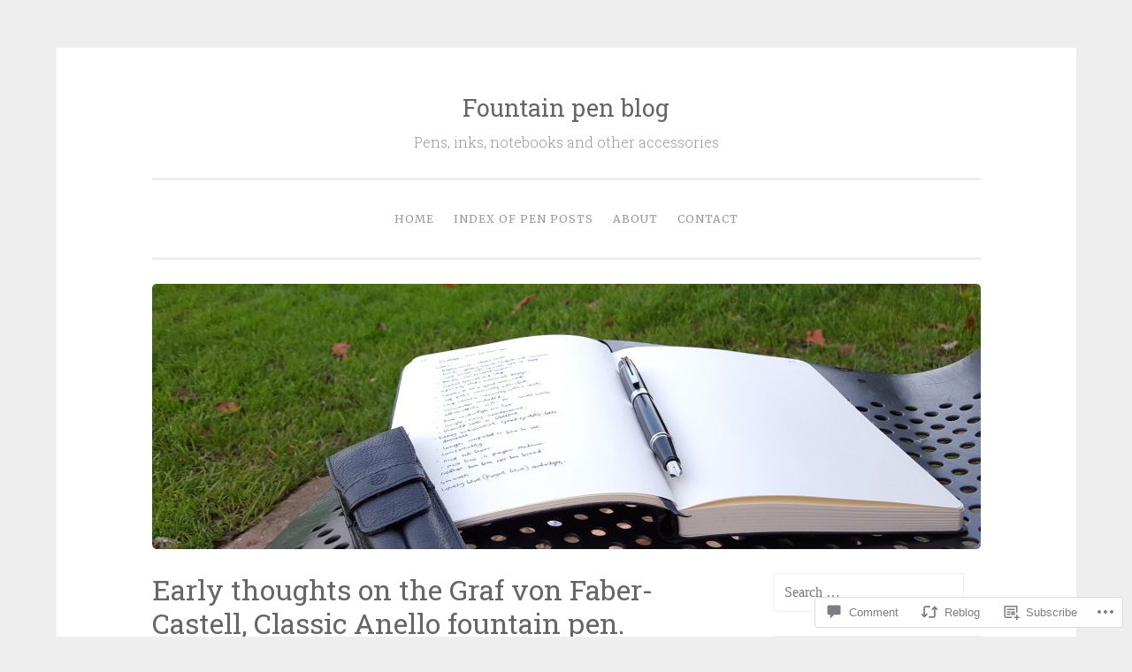

--- FILE ---
content_type: text/html; charset=UTF-8
request_url: https://rupertarzeian.com/2020/08/04/early-thoughts-on-the-graf-von-faber-castell-classic-anello-fountain-pen/
body_size: 32770
content:
<!DOCTYPE html>
<html lang="en">
<head>
<meta charset="UTF-8">
<meta name="viewport" content="width=device-width, initial-scale=1">
<title>Early thoughts on the Graf von Faber-Castell, Classic Anello fountain pen. | Fountain pen blog</title>
<link rel="profile" href="http://gmpg.org/xfn/11">
<link rel="pingback" href="https://rupertarzeian.com/xmlrpc.php">

<script type="text/javascript">
  WebFontConfig = {"google":{"families":["Merriweather:r,i,b,bi:latin,latin-ext"]},"api_url":"https:\/\/fonts-api.wp.com\/css"};
  (function() {
    var wf = document.createElement('script');
    wf.src = '/wp-content/plugins/custom-fonts/js/webfont.js';
    wf.type = 'text/javascript';
    wf.async = 'true';
    var s = document.getElementsByTagName('script')[0];
    s.parentNode.insertBefore(wf, s);
	})();
</script><style id="jetpack-custom-fonts-css">.wf-active body{font-family:"Merriweather",serif}.wf-active button, .wf-active input[type="button"], .wf-active input[type="reset"], .wf-active input[type="submit"]{font-family:"Merriweather",serif}.wf-active pre{font-family:"Merriweather",serif}</style>
<meta name='robots' content='max-image-preview:large' />

<!-- Async WordPress.com Remote Login -->
<script id="wpcom_remote_login_js">
var wpcom_remote_login_extra_auth = '';
function wpcom_remote_login_remove_dom_node_id( element_id ) {
	var dom_node = document.getElementById( element_id );
	if ( dom_node ) { dom_node.parentNode.removeChild( dom_node ); }
}
function wpcom_remote_login_remove_dom_node_classes( class_name ) {
	var dom_nodes = document.querySelectorAll( '.' + class_name );
	for ( var i = 0; i < dom_nodes.length; i++ ) {
		dom_nodes[ i ].parentNode.removeChild( dom_nodes[ i ] );
	}
}
function wpcom_remote_login_final_cleanup() {
	wpcom_remote_login_remove_dom_node_classes( "wpcom_remote_login_msg" );
	wpcom_remote_login_remove_dom_node_id( "wpcom_remote_login_key" );
	wpcom_remote_login_remove_dom_node_id( "wpcom_remote_login_validate" );
	wpcom_remote_login_remove_dom_node_id( "wpcom_remote_login_js" );
	wpcom_remote_login_remove_dom_node_id( "wpcom_request_access_iframe" );
	wpcom_remote_login_remove_dom_node_id( "wpcom_request_access_styles" );
}

// Watch for messages back from the remote login
window.addEventListener( "message", function( e ) {
	if ( e.origin === "https://r-login.wordpress.com" ) {
		var data = {};
		try {
			data = JSON.parse( e.data );
		} catch( e ) {
			wpcom_remote_login_final_cleanup();
			return;
		}

		if ( data.msg === 'LOGIN' ) {
			// Clean up the login check iframe
			wpcom_remote_login_remove_dom_node_id( "wpcom_remote_login_key" );

			var id_regex = new RegExp( /^[0-9]+$/ );
			var token_regex = new RegExp( /^.*|.*|.*$/ );
			if (
				token_regex.test( data.token )
				&& id_regex.test( data.wpcomid )
			) {
				// We have everything we need to ask for a login
				var script = document.createElement( "script" );
				script.setAttribute( "id", "wpcom_remote_login_validate" );
				script.src = '/remote-login.php?wpcom_remote_login=validate'
					+ '&wpcomid=' + data.wpcomid
					+ '&token=' + encodeURIComponent( data.token )
					+ '&host=' + window.location.protocol
					+ '//' + window.location.hostname
					+ '&postid=8205'
					+ '&is_singular=1';
				document.body.appendChild( script );
			}

			return;
		}

		// Safari ITP, not logged in, so redirect
		if ( data.msg === 'LOGIN-REDIRECT' ) {
			window.location = 'https://wordpress.com/log-in?redirect_to=' + window.location.href;
			return;
		}

		// Safari ITP, storage access failed, remove the request
		if ( data.msg === 'LOGIN-REMOVE' ) {
			var css_zap = 'html { -webkit-transition: margin-top 1s; transition: margin-top 1s; } /* 9001 */ html { margin-top: 0 !important; } * html body { margin-top: 0 !important; } @media screen and ( max-width: 782px ) { html { margin-top: 0 !important; } * html body { margin-top: 0 !important; } }';
			var style_zap = document.createElement( 'style' );
			style_zap.type = 'text/css';
			style_zap.appendChild( document.createTextNode( css_zap ) );
			document.body.appendChild( style_zap );

			var e = document.getElementById( 'wpcom_request_access_iframe' );
			e.parentNode.removeChild( e );

			document.cookie = 'wordpress_com_login_access=denied; path=/; max-age=31536000';

			return;
		}

		// Safari ITP
		if ( data.msg === 'REQUEST_ACCESS' ) {
			console.log( 'request access: safari' );

			// Check ITP iframe enable/disable knob
			if ( wpcom_remote_login_extra_auth !== 'safari_itp_iframe' ) {
				return;
			}

			// If we are in a "private window" there is no ITP.
			var private_window = false;
			try {
				var opendb = window.openDatabase( null, null, null, null );
			} catch( e ) {
				private_window = true;
			}

			if ( private_window ) {
				console.log( 'private window' );
				return;
			}

			var iframe = document.createElement( 'iframe' );
			iframe.id = 'wpcom_request_access_iframe';
			iframe.setAttribute( 'scrolling', 'no' );
			iframe.setAttribute( 'sandbox', 'allow-storage-access-by-user-activation allow-scripts allow-same-origin allow-top-navigation-by-user-activation' );
			iframe.src = 'https://r-login.wordpress.com/remote-login.php?wpcom_remote_login=request_access&origin=' + encodeURIComponent( data.origin ) + '&wpcomid=' + encodeURIComponent( data.wpcomid );

			var css = 'html { -webkit-transition: margin-top 1s; transition: margin-top 1s; } /* 9001 */ html { margin-top: 46px !important; } * html body { margin-top: 46px !important; } @media screen and ( max-width: 660px ) { html { margin-top: 71px !important; } * html body { margin-top: 71px !important; } #wpcom_request_access_iframe { display: block; height: 71px !important; } } #wpcom_request_access_iframe { border: 0px; height: 46px; position: fixed; top: 0; left: 0; width: 100%; min-width: 100%; z-index: 99999; background: #23282d; } ';

			var style = document.createElement( 'style' );
			style.type = 'text/css';
			style.id = 'wpcom_request_access_styles';
			style.appendChild( document.createTextNode( css ) );
			document.body.appendChild( style );

			document.body.appendChild( iframe );
		}

		if ( data.msg === 'DONE' ) {
			wpcom_remote_login_final_cleanup();
		}
	}
}, false );

// Inject the remote login iframe after the page has had a chance to load
// more critical resources
window.addEventListener( "DOMContentLoaded", function( e ) {
	var iframe = document.createElement( "iframe" );
	iframe.style.display = "none";
	iframe.setAttribute( "scrolling", "no" );
	iframe.setAttribute( "id", "wpcom_remote_login_key" );
	iframe.src = "https://r-login.wordpress.com/remote-login.php"
		+ "?wpcom_remote_login=key"
		+ "&origin=aHR0cHM6Ly9ydXBlcnRhcnplaWFuLmNvbQ%3D%3D"
		+ "&wpcomid=119406779"
		+ "&time=" + Math.floor( Date.now() / 1000 );
	document.body.appendChild( iframe );
}, false );
</script>
<link rel='dns-prefetch' href='//s0.wp.com' />
<link rel='dns-prefetch' href='//widgets.wp.com' />
<link rel='dns-prefetch' href='//wordpress.com' />
<link rel='dns-prefetch' href='//fonts-api.wp.com' />
<link rel="alternate" type="application/rss+xml" title="Fountain pen blog &raquo; Feed" href="https://rupertarzeian.com/feed/" />
<link rel="alternate" type="application/rss+xml" title="Fountain pen blog &raquo; Comments Feed" href="https://rupertarzeian.com/comments/feed/" />
<link rel="alternate" type="application/rss+xml" title="Fountain pen blog &raquo; Early thoughts on the Graf von Faber-Castell, Classic Anello fountain&nbsp;pen. Comments Feed" href="https://rupertarzeian.com/2020/08/04/early-thoughts-on-the-graf-von-faber-castell-classic-anello-fountain-pen/feed/" />
	<script type="text/javascript">
		/* <![CDATA[ */
		function addLoadEvent(func) {
			var oldonload = window.onload;
			if (typeof window.onload != 'function') {
				window.onload = func;
			} else {
				window.onload = function () {
					oldonload();
					func();
				}
			}
		}
		/* ]]> */
	</script>
	<link crossorigin='anonymous' rel='stylesheet' id='all-css-0-1' href='/_static/??-eJxtzEkKgDAQRNELGZs4EDfiWUJsxMzYHby+RARB3BQ8KD6cWZgUGSNDKCL7su2RwCJnbdxjCCnVWYtHggO9ZlxFTsQftYaogf+k3x2+4Vv1voRZqrHvpkHJwV5glDTa&cssminify=yes' type='text/css' media='all' />
<style id='wp-emoji-styles-inline-css'>

	img.wp-smiley, img.emoji {
		display: inline !important;
		border: none !important;
		box-shadow: none !important;
		height: 1em !important;
		width: 1em !important;
		margin: 0 0.07em !important;
		vertical-align: -0.1em !important;
		background: none !important;
		padding: 0 !important;
	}
/*# sourceURL=wp-emoji-styles-inline-css */
</style>
<link crossorigin='anonymous' rel='stylesheet' id='all-css-2-1' href='/wp-content/plugins/gutenberg-core/v22.2.0/build/styles/block-library/style.css?m=1764855221i&cssminify=yes' type='text/css' media='all' />
<style id='wp-block-library-inline-css'>
.has-text-align-justify {
	text-align:justify;
}
.has-text-align-justify{text-align:justify;}

/*# sourceURL=wp-block-library-inline-css */
</style><style id='wp-block-paragraph-inline-css'>
.is-small-text{font-size:.875em}.is-regular-text{font-size:1em}.is-large-text{font-size:2.25em}.is-larger-text{font-size:3em}.has-drop-cap:not(:focus):first-letter{float:left;font-size:8.4em;font-style:normal;font-weight:100;line-height:.68;margin:.05em .1em 0 0;text-transform:uppercase}body.rtl .has-drop-cap:not(:focus):first-letter{float:none;margin-left:.1em}p.has-drop-cap.has-background{overflow:hidden}:root :where(p.has-background){padding:1.25em 2.375em}:where(p.has-text-color:not(.has-link-color)) a{color:inherit}p.has-text-align-left[style*="writing-mode:vertical-lr"],p.has-text-align-right[style*="writing-mode:vertical-rl"]{rotate:180deg}
/*# sourceURL=/wp-content/plugins/gutenberg-core/v22.2.0/build/styles/block-library/paragraph/style.css */
</style>
<style id='wp-block-heading-inline-css'>
h1:where(.wp-block-heading).has-background,h2:where(.wp-block-heading).has-background,h3:where(.wp-block-heading).has-background,h4:where(.wp-block-heading).has-background,h5:where(.wp-block-heading).has-background,h6:where(.wp-block-heading).has-background{padding:1.25em 2.375em}h1.has-text-align-left[style*=writing-mode]:where([style*=vertical-lr]),h1.has-text-align-right[style*=writing-mode]:where([style*=vertical-rl]),h2.has-text-align-left[style*=writing-mode]:where([style*=vertical-lr]),h2.has-text-align-right[style*=writing-mode]:where([style*=vertical-rl]),h3.has-text-align-left[style*=writing-mode]:where([style*=vertical-lr]),h3.has-text-align-right[style*=writing-mode]:where([style*=vertical-rl]),h4.has-text-align-left[style*=writing-mode]:where([style*=vertical-lr]),h4.has-text-align-right[style*=writing-mode]:where([style*=vertical-rl]),h5.has-text-align-left[style*=writing-mode]:where([style*=vertical-lr]),h5.has-text-align-right[style*=writing-mode]:where([style*=vertical-rl]),h6.has-text-align-left[style*=writing-mode]:where([style*=vertical-lr]),h6.has-text-align-right[style*=writing-mode]:where([style*=vertical-rl]){rotate:180deg}
/*# sourceURL=/wp-content/plugins/gutenberg-core/v22.2.0/build/styles/block-library/heading/style.css */
</style>
<style id='wp-block-image-inline-css'>
.wp-block-image>a,.wp-block-image>figure>a{display:inline-block}.wp-block-image img{box-sizing:border-box;height:auto;max-width:100%;vertical-align:bottom}@media not (prefers-reduced-motion){.wp-block-image img.hide{visibility:hidden}.wp-block-image img.show{animation:show-content-image .4s}}.wp-block-image[style*=border-radius] img,.wp-block-image[style*=border-radius]>a{border-radius:inherit}.wp-block-image.has-custom-border img{box-sizing:border-box}.wp-block-image.aligncenter{text-align:center}.wp-block-image.alignfull>a,.wp-block-image.alignwide>a{width:100%}.wp-block-image.alignfull img,.wp-block-image.alignwide img{height:auto;width:100%}.wp-block-image .aligncenter,.wp-block-image .alignleft,.wp-block-image .alignright,.wp-block-image.aligncenter,.wp-block-image.alignleft,.wp-block-image.alignright{display:table}.wp-block-image .aligncenter>figcaption,.wp-block-image .alignleft>figcaption,.wp-block-image .alignright>figcaption,.wp-block-image.aligncenter>figcaption,.wp-block-image.alignleft>figcaption,.wp-block-image.alignright>figcaption{caption-side:bottom;display:table-caption}.wp-block-image .alignleft{float:left;margin:.5em 1em .5em 0}.wp-block-image .alignright{float:right;margin:.5em 0 .5em 1em}.wp-block-image .aligncenter{margin-left:auto;margin-right:auto}.wp-block-image :where(figcaption){margin-bottom:1em;margin-top:.5em}.wp-block-image.is-style-circle-mask img{border-radius:9999px}@supports ((-webkit-mask-image:none) or (mask-image:none)) or (-webkit-mask-image:none){.wp-block-image.is-style-circle-mask img{border-radius:0;-webkit-mask-image:url('data:image/svg+xml;utf8,<svg viewBox="0 0 100 100" xmlns="http://www.w3.org/2000/svg"><circle cx="50" cy="50" r="50"/></svg>');mask-image:url('data:image/svg+xml;utf8,<svg viewBox="0 0 100 100" xmlns="http://www.w3.org/2000/svg"><circle cx="50" cy="50" r="50"/></svg>');mask-mode:alpha;-webkit-mask-position:center;mask-position:center;-webkit-mask-repeat:no-repeat;mask-repeat:no-repeat;-webkit-mask-size:contain;mask-size:contain}}:root :where(.wp-block-image.is-style-rounded img,.wp-block-image .is-style-rounded img){border-radius:9999px}.wp-block-image figure{margin:0}.wp-lightbox-container{display:flex;flex-direction:column;position:relative}.wp-lightbox-container img{cursor:zoom-in}.wp-lightbox-container img:hover+button{opacity:1}.wp-lightbox-container button{align-items:center;backdrop-filter:blur(16px) saturate(180%);background-color:#5a5a5a40;border:none;border-radius:4px;cursor:zoom-in;display:flex;height:20px;justify-content:center;opacity:0;padding:0;position:absolute;right:16px;text-align:center;top:16px;width:20px;z-index:100}@media not (prefers-reduced-motion){.wp-lightbox-container button{transition:opacity .2s ease}}.wp-lightbox-container button:focus-visible{outline:3px auto #5a5a5a40;outline:3px auto -webkit-focus-ring-color;outline-offset:3px}.wp-lightbox-container button:hover{cursor:pointer;opacity:1}.wp-lightbox-container button:focus{opacity:1}.wp-lightbox-container button:focus,.wp-lightbox-container button:hover,.wp-lightbox-container button:not(:hover):not(:active):not(.has-background){background-color:#5a5a5a40;border:none}.wp-lightbox-overlay{box-sizing:border-box;cursor:zoom-out;height:100vh;left:0;overflow:hidden;position:fixed;top:0;visibility:hidden;width:100%;z-index:100000}.wp-lightbox-overlay .close-button{align-items:center;cursor:pointer;display:flex;justify-content:center;min-height:40px;min-width:40px;padding:0;position:absolute;right:calc(env(safe-area-inset-right) + 16px);top:calc(env(safe-area-inset-top) + 16px);z-index:5000000}.wp-lightbox-overlay .close-button:focus,.wp-lightbox-overlay .close-button:hover,.wp-lightbox-overlay .close-button:not(:hover):not(:active):not(.has-background){background:none;border:none}.wp-lightbox-overlay .lightbox-image-container{height:var(--wp--lightbox-container-height);left:50%;overflow:hidden;position:absolute;top:50%;transform:translate(-50%,-50%);transform-origin:top left;width:var(--wp--lightbox-container-width);z-index:9999999999}.wp-lightbox-overlay .wp-block-image{align-items:center;box-sizing:border-box;display:flex;height:100%;justify-content:center;margin:0;position:relative;transform-origin:0 0;width:100%;z-index:3000000}.wp-lightbox-overlay .wp-block-image img{height:var(--wp--lightbox-image-height);min-height:var(--wp--lightbox-image-height);min-width:var(--wp--lightbox-image-width);width:var(--wp--lightbox-image-width)}.wp-lightbox-overlay .wp-block-image figcaption{display:none}.wp-lightbox-overlay button{background:none;border:none}.wp-lightbox-overlay .scrim{background-color:#fff;height:100%;opacity:.9;position:absolute;width:100%;z-index:2000000}.wp-lightbox-overlay.active{visibility:visible}@media not (prefers-reduced-motion){.wp-lightbox-overlay.active{animation:turn-on-visibility .25s both}.wp-lightbox-overlay.active img{animation:turn-on-visibility .35s both}.wp-lightbox-overlay.show-closing-animation:not(.active){animation:turn-off-visibility .35s both}.wp-lightbox-overlay.show-closing-animation:not(.active) img{animation:turn-off-visibility .25s both}.wp-lightbox-overlay.zoom.active{animation:none;opacity:1;visibility:visible}.wp-lightbox-overlay.zoom.active .lightbox-image-container{animation:lightbox-zoom-in .4s}.wp-lightbox-overlay.zoom.active .lightbox-image-container img{animation:none}.wp-lightbox-overlay.zoom.active .scrim{animation:turn-on-visibility .4s forwards}.wp-lightbox-overlay.zoom.show-closing-animation:not(.active){animation:none}.wp-lightbox-overlay.zoom.show-closing-animation:not(.active) .lightbox-image-container{animation:lightbox-zoom-out .4s}.wp-lightbox-overlay.zoom.show-closing-animation:not(.active) .lightbox-image-container img{animation:none}.wp-lightbox-overlay.zoom.show-closing-animation:not(.active) .scrim{animation:turn-off-visibility .4s forwards}}@keyframes show-content-image{0%{visibility:hidden}99%{visibility:hidden}to{visibility:visible}}@keyframes turn-on-visibility{0%{opacity:0}to{opacity:1}}@keyframes turn-off-visibility{0%{opacity:1;visibility:visible}99%{opacity:0;visibility:visible}to{opacity:0;visibility:hidden}}@keyframes lightbox-zoom-in{0%{transform:translate(calc((-100vw + var(--wp--lightbox-scrollbar-width))/2 + var(--wp--lightbox-initial-left-position)),calc(-50vh + var(--wp--lightbox-initial-top-position))) scale(var(--wp--lightbox-scale))}to{transform:translate(-50%,-50%) scale(1)}}@keyframes lightbox-zoom-out{0%{transform:translate(-50%,-50%) scale(1);visibility:visible}99%{visibility:visible}to{transform:translate(calc((-100vw + var(--wp--lightbox-scrollbar-width))/2 + var(--wp--lightbox-initial-left-position)),calc(-50vh + var(--wp--lightbox-initial-top-position))) scale(var(--wp--lightbox-scale));visibility:hidden}}
/*# sourceURL=/wp-content/plugins/gutenberg-core/v22.2.0/build/styles/block-library/image/style.css */
</style>
<style id='global-styles-inline-css'>
:root{--wp--preset--aspect-ratio--square: 1;--wp--preset--aspect-ratio--4-3: 4/3;--wp--preset--aspect-ratio--3-4: 3/4;--wp--preset--aspect-ratio--3-2: 3/2;--wp--preset--aspect-ratio--2-3: 2/3;--wp--preset--aspect-ratio--16-9: 16/9;--wp--preset--aspect-ratio--9-16: 9/16;--wp--preset--color--black: #000000;--wp--preset--color--cyan-bluish-gray: #abb8c3;--wp--preset--color--white: #ffffff;--wp--preset--color--pale-pink: #f78da7;--wp--preset--color--vivid-red: #cf2e2e;--wp--preset--color--luminous-vivid-orange: #ff6900;--wp--preset--color--luminous-vivid-amber: #fcb900;--wp--preset--color--light-green-cyan: #7bdcb5;--wp--preset--color--vivid-green-cyan: #00d084;--wp--preset--color--pale-cyan-blue: #8ed1fc;--wp--preset--color--vivid-cyan-blue: #0693e3;--wp--preset--color--vivid-purple: #9b51e0;--wp--preset--gradient--vivid-cyan-blue-to-vivid-purple: linear-gradient(135deg,rgb(6,147,227) 0%,rgb(155,81,224) 100%);--wp--preset--gradient--light-green-cyan-to-vivid-green-cyan: linear-gradient(135deg,rgb(122,220,180) 0%,rgb(0,208,130) 100%);--wp--preset--gradient--luminous-vivid-amber-to-luminous-vivid-orange: linear-gradient(135deg,rgb(252,185,0) 0%,rgb(255,105,0) 100%);--wp--preset--gradient--luminous-vivid-orange-to-vivid-red: linear-gradient(135deg,rgb(255,105,0) 0%,rgb(207,46,46) 100%);--wp--preset--gradient--very-light-gray-to-cyan-bluish-gray: linear-gradient(135deg,rgb(238,238,238) 0%,rgb(169,184,195) 100%);--wp--preset--gradient--cool-to-warm-spectrum: linear-gradient(135deg,rgb(74,234,220) 0%,rgb(151,120,209) 20%,rgb(207,42,186) 40%,rgb(238,44,130) 60%,rgb(251,105,98) 80%,rgb(254,248,76) 100%);--wp--preset--gradient--blush-light-purple: linear-gradient(135deg,rgb(255,206,236) 0%,rgb(152,150,240) 100%);--wp--preset--gradient--blush-bordeaux: linear-gradient(135deg,rgb(254,205,165) 0%,rgb(254,45,45) 50%,rgb(107,0,62) 100%);--wp--preset--gradient--luminous-dusk: linear-gradient(135deg,rgb(255,203,112) 0%,rgb(199,81,192) 50%,rgb(65,88,208) 100%);--wp--preset--gradient--pale-ocean: linear-gradient(135deg,rgb(255,245,203) 0%,rgb(182,227,212) 50%,rgb(51,167,181) 100%);--wp--preset--gradient--electric-grass: linear-gradient(135deg,rgb(202,248,128) 0%,rgb(113,206,126) 100%);--wp--preset--gradient--midnight: linear-gradient(135deg,rgb(2,3,129) 0%,rgb(40,116,252) 100%);--wp--preset--font-size--small: 13px;--wp--preset--font-size--medium: 20px;--wp--preset--font-size--large: 36px;--wp--preset--font-size--x-large: 42px;--wp--preset--font-family--albert-sans: 'Albert Sans', sans-serif;--wp--preset--font-family--alegreya: Alegreya, serif;--wp--preset--font-family--arvo: Arvo, serif;--wp--preset--font-family--bodoni-moda: 'Bodoni Moda', serif;--wp--preset--font-family--bricolage-grotesque: 'Bricolage Grotesque', sans-serif;--wp--preset--font-family--cabin: Cabin, sans-serif;--wp--preset--font-family--chivo: Chivo, sans-serif;--wp--preset--font-family--commissioner: Commissioner, sans-serif;--wp--preset--font-family--cormorant: Cormorant, serif;--wp--preset--font-family--courier-prime: 'Courier Prime', monospace;--wp--preset--font-family--crimson-pro: 'Crimson Pro', serif;--wp--preset--font-family--dm-mono: 'DM Mono', monospace;--wp--preset--font-family--dm-sans: 'DM Sans', sans-serif;--wp--preset--font-family--dm-serif-display: 'DM Serif Display', serif;--wp--preset--font-family--domine: Domine, serif;--wp--preset--font-family--eb-garamond: 'EB Garamond', serif;--wp--preset--font-family--epilogue: Epilogue, sans-serif;--wp--preset--font-family--fahkwang: Fahkwang, sans-serif;--wp--preset--font-family--figtree: Figtree, sans-serif;--wp--preset--font-family--fira-sans: 'Fira Sans', sans-serif;--wp--preset--font-family--fjalla-one: 'Fjalla One', sans-serif;--wp--preset--font-family--fraunces: Fraunces, serif;--wp--preset--font-family--gabarito: Gabarito, system-ui;--wp--preset--font-family--ibm-plex-mono: 'IBM Plex Mono', monospace;--wp--preset--font-family--ibm-plex-sans: 'IBM Plex Sans', sans-serif;--wp--preset--font-family--ibarra-real-nova: 'Ibarra Real Nova', serif;--wp--preset--font-family--instrument-serif: 'Instrument Serif', serif;--wp--preset--font-family--inter: Inter, sans-serif;--wp--preset--font-family--josefin-sans: 'Josefin Sans', sans-serif;--wp--preset--font-family--jost: Jost, sans-serif;--wp--preset--font-family--libre-baskerville: 'Libre Baskerville', serif;--wp--preset--font-family--libre-franklin: 'Libre Franklin', sans-serif;--wp--preset--font-family--literata: Literata, serif;--wp--preset--font-family--lora: Lora, serif;--wp--preset--font-family--merriweather: Merriweather, serif;--wp--preset--font-family--montserrat: Montserrat, sans-serif;--wp--preset--font-family--newsreader: Newsreader, serif;--wp--preset--font-family--noto-sans-mono: 'Noto Sans Mono', sans-serif;--wp--preset--font-family--nunito: Nunito, sans-serif;--wp--preset--font-family--open-sans: 'Open Sans', sans-serif;--wp--preset--font-family--overpass: Overpass, sans-serif;--wp--preset--font-family--pt-serif: 'PT Serif', serif;--wp--preset--font-family--petrona: Petrona, serif;--wp--preset--font-family--piazzolla: Piazzolla, serif;--wp--preset--font-family--playfair-display: 'Playfair Display', serif;--wp--preset--font-family--plus-jakarta-sans: 'Plus Jakarta Sans', sans-serif;--wp--preset--font-family--poppins: Poppins, sans-serif;--wp--preset--font-family--raleway: Raleway, sans-serif;--wp--preset--font-family--roboto: Roboto, sans-serif;--wp--preset--font-family--roboto-slab: 'Roboto Slab', serif;--wp--preset--font-family--rubik: Rubik, sans-serif;--wp--preset--font-family--rufina: Rufina, serif;--wp--preset--font-family--sora: Sora, sans-serif;--wp--preset--font-family--source-sans-3: 'Source Sans 3', sans-serif;--wp--preset--font-family--source-serif-4: 'Source Serif 4', serif;--wp--preset--font-family--space-mono: 'Space Mono', monospace;--wp--preset--font-family--syne: Syne, sans-serif;--wp--preset--font-family--texturina: Texturina, serif;--wp--preset--font-family--urbanist: Urbanist, sans-serif;--wp--preset--font-family--work-sans: 'Work Sans', sans-serif;--wp--preset--spacing--20: 0.44rem;--wp--preset--spacing--30: 0.67rem;--wp--preset--spacing--40: 1rem;--wp--preset--spacing--50: 1.5rem;--wp--preset--spacing--60: 2.25rem;--wp--preset--spacing--70: 3.38rem;--wp--preset--spacing--80: 5.06rem;--wp--preset--shadow--natural: 6px 6px 9px rgba(0, 0, 0, 0.2);--wp--preset--shadow--deep: 12px 12px 50px rgba(0, 0, 0, 0.4);--wp--preset--shadow--sharp: 6px 6px 0px rgba(0, 0, 0, 0.2);--wp--preset--shadow--outlined: 6px 6px 0px -3px rgb(255, 255, 255), 6px 6px rgb(0, 0, 0);--wp--preset--shadow--crisp: 6px 6px 0px rgb(0, 0, 0);}:where(.is-layout-flex){gap: 0.5em;}:where(.is-layout-grid){gap: 0.5em;}body .is-layout-flex{display: flex;}.is-layout-flex{flex-wrap: wrap;align-items: center;}.is-layout-flex > :is(*, div){margin: 0;}body .is-layout-grid{display: grid;}.is-layout-grid > :is(*, div){margin: 0;}:where(.wp-block-columns.is-layout-flex){gap: 2em;}:where(.wp-block-columns.is-layout-grid){gap: 2em;}:where(.wp-block-post-template.is-layout-flex){gap: 1.25em;}:where(.wp-block-post-template.is-layout-grid){gap: 1.25em;}.has-black-color{color: var(--wp--preset--color--black) !important;}.has-cyan-bluish-gray-color{color: var(--wp--preset--color--cyan-bluish-gray) !important;}.has-white-color{color: var(--wp--preset--color--white) !important;}.has-pale-pink-color{color: var(--wp--preset--color--pale-pink) !important;}.has-vivid-red-color{color: var(--wp--preset--color--vivid-red) !important;}.has-luminous-vivid-orange-color{color: var(--wp--preset--color--luminous-vivid-orange) !important;}.has-luminous-vivid-amber-color{color: var(--wp--preset--color--luminous-vivid-amber) !important;}.has-light-green-cyan-color{color: var(--wp--preset--color--light-green-cyan) !important;}.has-vivid-green-cyan-color{color: var(--wp--preset--color--vivid-green-cyan) !important;}.has-pale-cyan-blue-color{color: var(--wp--preset--color--pale-cyan-blue) !important;}.has-vivid-cyan-blue-color{color: var(--wp--preset--color--vivid-cyan-blue) !important;}.has-vivid-purple-color{color: var(--wp--preset--color--vivid-purple) !important;}.has-black-background-color{background-color: var(--wp--preset--color--black) !important;}.has-cyan-bluish-gray-background-color{background-color: var(--wp--preset--color--cyan-bluish-gray) !important;}.has-white-background-color{background-color: var(--wp--preset--color--white) !important;}.has-pale-pink-background-color{background-color: var(--wp--preset--color--pale-pink) !important;}.has-vivid-red-background-color{background-color: var(--wp--preset--color--vivid-red) !important;}.has-luminous-vivid-orange-background-color{background-color: var(--wp--preset--color--luminous-vivid-orange) !important;}.has-luminous-vivid-amber-background-color{background-color: var(--wp--preset--color--luminous-vivid-amber) !important;}.has-light-green-cyan-background-color{background-color: var(--wp--preset--color--light-green-cyan) !important;}.has-vivid-green-cyan-background-color{background-color: var(--wp--preset--color--vivid-green-cyan) !important;}.has-pale-cyan-blue-background-color{background-color: var(--wp--preset--color--pale-cyan-blue) !important;}.has-vivid-cyan-blue-background-color{background-color: var(--wp--preset--color--vivid-cyan-blue) !important;}.has-vivid-purple-background-color{background-color: var(--wp--preset--color--vivid-purple) !important;}.has-black-border-color{border-color: var(--wp--preset--color--black) !important;}.has-cyan-bluish-gray-border-color{border-color: var(--wp--preset--color--cyan-bluish-gray) !important;}.has-white-border-color{border-color: var(--wp--preset--color--white) !important;}.has-pale-pink-border-color{border-color: var(--wp--preset--color--pale-pink) !important;}.has-vivid-red-border-color{border-color: var(--wp--preset--color--vivid-red) !important;}.has-luminous-vivid-orange-border-color{border-color: var(--wp--preset--color--luminous-vivid-orange) !important;}.has-luminous-vivid-amber-border-color{border-color: var(--wp--preset--color--luminous-vivid-amber) !important;}.has-light-green-cyan-border-color{border-color: var(--wp--preset--color--light-green-cyan) !important;}.has-vivid-green-cyan-border-color{border-color: var(--wp--preset--color--vivid-green-cyan) !important;}.has-pale-cyan-blue-border-color{border-color: var(--wp--preset--color--pale-cyan-blue) !important;}.has-vivid-cyan-blue-border-color{border-color: var(--wp--preset--color--vivid-cyan-blue) !important;}.has-vivid-purple-border-color{border-color: var(--wp--preset--color--vivid-purple) !important;}.has-vivid-cyan-blue-to-vivid-purple-gradient-background{background: var(--wp--preset--gradient--vivid-cyan-blue-to-vivid-purple) !important;}.has-light-green-cyan-to-vivid-green-cyan-gradient-background{background: var(--wp--preset--gradient--light-green-cyan-to-vivid-green-cyan) !important;}.has-luminous-vivid-amber-to-luminous-vivid-orange-gradient-background{background: var(--wp--preset--gradient--luminous-vivid-amber-to-luminous-vivid-orange) !important;}.has-luminous-vivid-orange-to-vivid-red-gradient-background{background: var(--wp--preset--gradient--luminous-vivid-orange-to-vivid-red) !important;}.has-very-light-gray-to-cyan-bluish-gray-gradient-background{background: var(--wp--preset--gradient--very-light-gray-to-cyan-bluish-gray) !important;}.has-cool-to-warm-spectrum-gradient-background{background: var(--wp--preset--gradient--cool-to-warm-spectrum) !important;}.has-blush-light-purple-gradient-background{background: var(--wp--preset--gradient--blush-light-purple) !important;}.has-blush-bordeaux-gradient-background{background: var(--wp--preset--gradient--blush-bordeaux) !important;}.has-luminous-dusk-gradient-background{background: var(--wp--preset--gradient--luminous-dusk) !important;}.has-pale-ocean-gradient-background{background: var(--wp--preset--gradient--pale-ocean) !important;}.has-electric-grass-gradient-background{background: var(--wp--preset--gradient--electric-grass) !important;}.has-midnight-gradient-background{background: var(--wp--preset--gradient--midnight) !important;}.has-small-font-size{font-size: var(--wp--preset--font-size--small) !important;}.has-medium-font-size{font-size: var(--wp--preset--font-size--medium) !important;}.has-large-font-size{font-size: var(--wp--preset--font-size--large) !important;}.has-x-large-font-size{font-size: var(--wp--preset--font-size--x-large) !important;}.has-albert-sans-font-family{font-family: var(--wp--preset--font-family--albert-sans) !important;}.has-alegreya-font-family{font-family: var(--wp--preset--font-family--alegreya) !important;}.has-arvo-font-family{font-family: var(--wp--preset--font-family--arvo) !important;}.has-bodoni-moda-font-family{font-family: var(--wp--preset--font-family--bodoni-moda) !important;}.has-bricolage-grotesque-font-family{font-family: var(--wp--preset--font-family--bricolage-grotesque) !important;}.has-cabin-font-family{font-family: var(--wp--preset--font-family--cabin) !important;}.has-chivo-font-family{font-family: var(--wp--preset--font-family--chivo) !important;}.has-commissioner-font-family{font-family: var(--wp--preset--font-family--commissioner) !important;}.has-cormorant-font-family{font-family: var(--wp--preset--font-family--cormorant) !important;}.has-courier-prime-font-family{font-family: var(--wp--preset--font-family--courier-prime) !important;}.has-crimson-pro-font-family{font-family: var(--wp--preset--font-family--crimson-pro) !important;}.has-dm-mono-font-family{font-family: var(--wp--preset--font-family--dm-mono) !important;}.has-dm-sans-font-family{font-family: var(--wp--preset--font-family--dm-sans) !important;}.has-dm-serif-display-font-family{font-family: var(--wp--preset--font-family--dm-serif-display) !important;}.has-domine-font-family{font-family: var(--wp--preset--font-family--domine) !important;}.has-eb-garamond-font-family{font-family: var(--wp--preset--font-family--eb-garamond) !important;}.has-epilogue-font-family{font-family: var(--wp--preset--font-family--epilogue) !important;}.has-fahkwang-font-family{font-family: var(--wp--preset--font-family--fahkwang) !important;}.has-figtree-font-family{font-family: var(--wp--preset--font-family--figtree) !important;}.has-fira-sans-font-family{font-family: var(--wp--preset--font-family--fira-sans) !important;}.has-fjalla-one-font-family{font-family: var(--wp--preset--font-family--fjalla-one) !important;}.has-fraunces-font-family{font-family: var(--wp--preset--font-family--fraunces) !important;}.has-gabarito-font-family{font-family: var(--wp--preset--font-family--gabarito) !important;}.has-ibm-plex-mono-font-family{font-family: var(--wp--preset--font-family--ibm-plex-mono) !important;}.has-ibm-plex-sans-font-family{font-family: var(--wp--preset--font-family--ibm-plex-sans) !important;}.has-ibarra-real-nova-font-family{font-family: var(--wp--preset--font-family--ibarra-real-nova) !important;}.has-instrument-serif-font-family{font-family: var(--wp--preset--font-family--instrument-serif) !important;}.has-inter-font-family{font-family: var(--wp--preset--font-family--inter) !important;}.has-josefin-sans-font-family{font-family: var(--wp--preset--font-family--josefin-sans) !important;}.has-jost-font-family{font-family: var(--wp--preset--font-family--jost) !important;}.has-libre-baskerville-font-family{font-family: var(--wp--preset--font-family--libre-baskerville) !important;}.has-libre-franklin-font-family{font-family: var(--wp--preset--font-family--libre-franklin) !important;}.has-literata-font-family{font-family: var(--wp--preset--font-family--literata) !important;}.has-lora-font-family{font-family: var(--wp--preset--font-family--lora) !important;}.has-merriweather-font-family{font-family: var(--wp--preset--font-family--merriweather) !important;}.has-montserrat-font-family{font-family: var(--wp--preset--font-family--montserrat) !important;}.has-newsreader-font-family{font-family: var(--wp--preset--font-family--newsreader) !important;}.has-noto-sans-mono-font-family{font-family: var(--wp--preset--font-family--noto-sans-mono) !important;}.has-nunito-font-family{font-family: var(--wp--preset--font-family--nunito) !important;}.has-open-sans-font-family{font-family: var(--wp--preset--font-family--open-sans) !important;}.has-overpass-font-family{font-family: var(--wp--preset--font-family--overpass) !important;}.has-pt-serif-font-family{font-family: var(--wp--preset--font-family--pt-serif) !important;}.has-petrona-font-family{font-family: var(--wp--preset--font-family--petrona) !important;}.has-piazzolla-font-family{font-family: var(--wp--preset--font-family--piazzolla) !important;}.has-playfair-display-font-family{font-family: var(--wp--preset--font-family--playfair-display) !important;}.has-plus-jakarta-sans-font-family{font-family: var(--wp--preset--font-family--plus-jakarta-sans) !important;}.has-poppins-font-family{font-family: var(--wp--preset--font-family--poppins) !important;}.has-raleway-font-family{font-family: var(--wp--preset--font-family--raleway) !important;}.has-roboto-font-family{font-family: var(--wp--preset--font-family--roboto) !important;}.has-roboto-slab-font-family{font-family: var(--wp--preset--font-family--roboto-slab) !important;}.has-rubik-font-family{font-family: var(--wp--preset--font-family--rubik) !important;}.has-rufina-font-family{font-family: var(--wp--preset--font-family--rufina) !important;}.has-sora-font-family{font-family: var(--wp--preset--font-family--sora) !important;}.has-source-sans-3-font-family{font-family: var(--wp--preset--font-family--source-sans-3) !important;}.has-source-serif-4-font-family{font-family: var(--wp--preset--font-family--source-serif-4) !important;}.has-space-mono-font-family{font-family: var(--wp--preset--font-family--space-mono) !important;}.has-syne-font-family{font-family: var(--wp--preset--font-family--syne) !important;}.has-texturina-font-family{font-family: var(--wp--preset--font-family--texturina) !important;}.has-urbanist-font-family{font-family: var(--wp--preset--font-family--urbanist) !important;}.has-work-sans-font-family{font-family: var(--wp--preset--font-family--work-sans) !important;}
/*# sourceURL=global-styles-inline-css */
</style>

<style id='classic-theme-styles-inline-css'>
/*! This file is auto-generated */
.wp-block-button__link{color:#fff;background-color:#32373c;border-radius:9999px;box-shadow:none;text-decoration:none;padding:calc(.667em + 2px) calc(1.333em + 2px);font-size:1.125em}.wp-block-file__button{background:#32373c;color:#fff;text-decoration:none}
/*# sourceURL=/wp-includes/css/classic-themes.min.css */
</style>
<link crossorigin='anonymous' rel='stylesheet' id='all-css-4-1' href='/_static/??-eJx9jl0KAjEMhC9kNrsi6ot4FGm7QatNW5p0xdvbRfxBwZdAZuabBK8ZXIpKUTGHevRR0CUbkrsILrth2w0gnnMgKDR1Kxy96CsBordAnRNZ4EcRV3h3FWo6Z6Nzgmn0hgJxi/3DrrkxYG0uJAJtsq8Memqg/OPOpNm4CzTpUfEwkFOKT/MwURxTQVM1sVH17gdDKQ5t9WHEiYptp5s4/yzf+/zMnnfDZt33y83Qb893kB9+HA==&cssminify=yes' type='text/css' media='all' />
<link rel='stylesheet' id='verbum-gutenberg-css-css' href='https://widgets.wp.com/verbum-block-editor/block-editor.css?ver=1738686361' media='all' />
<link crossorigin='anonymous' rel='stylesheet' id='all-css-6-1' href='/_static/??/wp-content/mu-plugins/comment-likes/css/comment-likes.css,/i/noticons/noticons.css,/wp-content/themes/pub/penscratch/style.css?m=1741693338j&cssminify=yes' type='text/css' media='all' />
<link rel='stylesheet' id='penscratch-fonts-css' href='https://fonts-api.wp.com/css?family=Roboto+Slab%3A300%2C400%2C700&#038;subset=latin%2Clatin-ext' media='all' />
<link crossorigin='anonymous' rel='stylesheet' id='all-css-8-1' href='/_static/??-eJx9jsEKwjAQRH/IuFQr9SJ+iqTLmqYm2ZDdUvr3puAhoHibB/OGgTUb5KSUFOJiclicTwIzabb4+jBE5gQPnxAcJSq+GvI7HlHkAM2oThRJIC8jZEqCxSpOsE+JboHMmpHjl9VcKTQGdjU6qK0G/0mO2ARGq74eb8E8g/VlV+/x1g2X8+naD10/vwE5QGLZ&cssminify=yes' type='text/css' media='all' />
<link crossorigin='anonymous' rel='stylesheet' id='print-css-9-1' href='/wp-content/mu-plugins/global-print/global-print.css?m=1465851035i&cssminify=yes' type='text/css' media='print' />
<style id='jetpack-global-styles-frontend-style-inline-css'>
:root { --font-headings: unset; --font-base: unset; --font-headings-default: -apple-system,BlinkMacSystemFont,"Segoe UI",Roboto,Oxygen-Sans,Ubuntu,Cantarell,"Helvetica Neue",sans-serif; --font-base-default: -apple-system,BlinkMacSystemFont,"Segoe UI",Roboto,Oxygen-Sans,Ubuntu,Cantarell,"Helvetica Neue",sans-serif;}
/*# sourceURL=jetpack-global-styles-frontend-style-inline-css */
</style>
<link crossorigin='anonymous' rel='stylesheet' id='all-css-12-1' href='/_static/??-eJyNjcEKwjAQRH/IuFRT6kX8FNkmS5K6yQY3Qfx7bfEiXrwM82B4A49qnJRGpUHupnIPqSgs1Cq624chi6zhO5OCRryTR++fW00l7J3qDv43XVNxoOISsmEJol/wY2uR8vs3WggsM/I6uOTzMI3Hw8lOg11eUT1JKA==&cssminify=yes' type='text/css' media='all' />
<script type="text/javascript" id="jetpack_related-posts-js-extra">
/* <![CDATA[ */
var related_posts_js_options = {"post_heading":"h4"};
//# sourceURL=jetpack_related-posts-js-extra
/* ]]> */
</script>
<script type="text/javascript" id="wpcom-actionbar-placeholder-js-extra">
/* <![CDATA[ */
var actionbardata = {"siteID":"119406779","postID":"8205","siteURL":"https://rupertarzeian.com","xhrURL":"https://rupertarzeian.com/wp-admin/admin-ajax.php","nonce":"6c2a5f2173","isLoggedIn":"","statusMessage":"","subsEmailDefault":"instantly","proxyScriptUrl":"https://s0.wp.com/wp-content/js/wpcom-proxy-request.js?m=1513050504i&amp;ver=20211021","shortlink":"https://wp.me/p8519N-28l","i18n":{"followedText":"New posts from this site will now appear in your \u003Ca href=\"https://wordpress.com/reader\"\u003EReader\u003C/a\u003E","foldBar":"Collapse this bar","unfoldBar":"Expand this bar","shortLinkCopied":"Shortlink copied to clipboard."}};
//# sourceURL=wpcom-actionbar-placeholder-js-extra
/* ]]> */
</script>
<script type="text/javascript" id="jetpack-mu-wpcom-settings-js-before">
/* <![CDATA[ */
var JETPACK_MU_WPCOM_SETTINGS = {"assetsUrl":"https://s0.wp.com/wp-content/mu-plugins/jetpack-mu-wpcom-plugin/moon/jetpack_vendor/automattic/jetpack-mu-wpcom/src/build/"};
//# sourceURL=jetpack-mu-wpcom-settings-js-before
/* ]]> */
</script>
<script crossorigin='anonymous' type='text/javascript'  src='/_static/??/wp-content/mu-plugins/jetpack-plugin/moon/_inc/build/related-posts/related-posts.min.js,/wp-content/js/rlt-proxy.js?m=1755006225j'></script>
<script type="text/javascript" id="rlt-proxy-js-after">
/* <![CDATA[ */
	rltInitialize( {"token":null,"iframeOrigins":["https:\/\/widgets.wp.com"]} );
//# sourceURL=rlt-proxy-js-after
/* ]]> */
</script>
<link rel="EditURI" type="application/rsd+xml" title="RSD" href="https://rupertarzeian.wordpress.com/xmlrpc.php?rsd" />
<meta name="generator" content="WordPress.com" />
<link rel="canonical" href="https://rupertarzeian.com/2020/08/04/early-thoughts-on-the-graf-von-faber-castell-classic-anello-fountain-pen/" />
<link rel='shortlink' href='https://wp.me/p8519N-28l' />
<link rel="alternate" type="application/json+oembed" href="https://public-api.wordpress.com/oembed/?format=json&amp;url=https%3A%2F%2Frupertarzeian.com%2F2020%2F08%2F04%2Fearly-thoughts-on-the-graf-von-faber-castell-classic-anello-fountain-pen%2F&amp;for=wpcom-auto-discovery" /><link rel="alternate" type="application/xml+oembed" href="https://public-api.wordpress.com/oembed/?format=xml&amp;url=https%3A%2F%2Frupertarzeian.com%2F2020%2F08%2F04%2Fearly-thoughts-on-the-graf-von-faber-castell-classic-anello-fountain-pen%2F&amp;for=wpcom-auto-discovery" />
<!-- Jetpack Open Graph Tags -->
<meta property="og:type" content="article" />
<meta property="og:title" content="Early thoughts on the Graf von Faber-Castell, Classic Anello fountain pen." />
<meta property="og:url" content="https://rupertarzeian.com/2020/08/04/early-thoughts-on-the-graf-von-faber-castell-classic-anello-fountain-pen/" />
<meta property="og:description" content="Recently I had a rare treat. A pen friend in Australia asked if I would do him a favour and take delivery of a pen for him, that he was to order from Izods. He gave me free rein to open it, to test…" />
<meta property="article:published_time" content="2020-08-04T13:39:54+00:00" />
<meta property="article:modified_time" content="2020-08-04T13:49:39+00:00" />
<meta property="og:site_name" content="Fountain pen blog" />
<meta property="og:image" content="https://rupertarzeian.com/wp-content/uploads/2020/08/wp-1596531365969.jpg" />
<meta property="og:image:width" content="4032" />
<meta property="og:image:height" content="1908" />
<meta property="og:image:alt" content="" />
<meta property="og:locale" content="en_US" />
<meta property="article:publisher" content="https://www.facebook.com/WordPresscom" />
<meta name="twitter:text:title" content="Early thoughts on the Graf von Faber-Castell, Classic Anello fountain&nbsp;pen." />
<meta name="twitter:image" content="https://rupertarzeian.com/wp-content/uploads/2020/08/wp-1596531365969.jpg?w=640" />
<meta name="twitter:card" content="summary_large_image" />

<!-- End Jetpack Open Graph Tags -->
<link rel="search" type="application/opensearchdescription+xml" href="https://rupertarzeian.com/osd.xml" title="Fountain pen blog" />
<link rel="search" type="application/opensearchdescription+xml" href="https://s1.wp.com/opensearch.xml" title="WordPress.com" />
<meta name="theme-color" content="#eeeeee" />
<style type="text/css">.recentcomments a{display:inline !important;padding:0 !important;margin:0 !important;}</style>		<style type="text/css">
			.recentcomments a {
				display: inline !important;
				padding: 0 !important;
				margin: 0 !important;
			}

			table.recentcommentsavatartop img.avatar, table.recentcommentsavatarend img.avatar {
				border: 0px;
				margin: 0;
			}

			table.recentcommentsavatartop a, table.recentcommentsavatarend a {
				border: 0px !important;
				background-color: transparent !important;
			}

			td.recentcommentsavatarend, td.recentcommentsavatartop {
				padding: 0px 0px 1px 0px;
				margin: 0px;
			}

			td.recentcommentstextend {
				border: none !important;
				padding: 0px 0px 2px 10px;
			}

			.rtl td.recentcommentstextend {
				padding: 0px 10px 2px 0px;
			}

			td.recentcommentstexttop {
				border: none;
				padding: 0px 0px 0px 10px;
			}

			.rtl td.recentcommentstexttop {
				padding: 0px 10px 0px 0px;
			}
		</style>
		<meta name="description" content="Recently I had a rare treat. A pen friend in Australia asked if I would do him a favour and take delivery of a pen for him, that he was to order from Izods. He gave me free rein to open it, to test it out and use it as much as I wished and&hellip;" />
<link rel="icon" href="https://rupertarzeian.com/wp-content/uploads/2025/05/wp-1747774384449.jpg?w=32" sizes="32x32" />
<link rel="icon" href="https://rupertarzeian.com/wp-content/uploads/2025/05/wp-1747774384449.jpg?w=192" sizes="192x192" />
<link rel="apple-touch-icon" href="https://rupertarzeian.com/wp-content/uploads/2025/05/wp-1747774384449.jpg?w=180" />
<meta name="msapplication-TileImage" content="https://rupertarzeian.com/wp-content/uploads/2025/05/wp-1747774384449.jpg?w=270" />
<link crossorigin='anonymous' rel='stylesheet' id='all-css-0-3' href='/_static/??-eJyNjMEKgzAQBX9Ifdha9CJ+StF1KdFkN7gJ+X0RbM89zjAMSqxJJbEkhFxHnz9ODBunONN+M4Kq4O2EsHil3WDFRT4aMqvw/yHomj0baD40G/tf9BXXcApj27+ej6Hr2247ASkBO20=&cssminify=yes' type='text/css' media='all' />
</head>

<body class="wp-singular post-template-default single single-post postid-8205 single-format-standard wp-theme-pubpenscratch customizer-styles-applied jetpack-reblog-enabled">
<div id="page" class="hfeed site">
	<a class="skip-link screen-reader-text" href="#content">Skip to content</a>
	<header id="masthead" class="site-header" role="banner">
		<div class="site-branding">
			<a href="https://rupertarzeian.com/" class="site-logo-link" rel="home" itemprop="url"></a>			<h1 class="site-title"><a href="https://rupertarzeian.com/" rel="home">Fountain pen blog</a></h1>
			<h2 class="site-description">Pens, inks, notebooks and other accessories</h2>
		</div>

		<nav id="site-navigation" class="main-navigation" role="navigation">
			<button class="menu-toggle">Menu</button>
			<div class="menu-primary-container"><ul id="menu-primary" class="menu"><li id="menu-item-8" class="menu-item menu-item-type-custom menu-item-object-custom menu-item-8"><a href="/">Home</a></li>
<li id="menu-item-7637" class="menu-item menu-item-type-post_type menu-item-object-page menu-item-7637"><a href="https://rupertarzeian.com/index-of-pen-posts/">Index of pen posts</a></li>
<li id="menu-item-9" class="menu-item menu-item-type-post_type menu-item-object-page menu-item-9"><a href="https://rupertarzeian.com/about/">About</a></li>
<li id="menu-item-10" class="menu-item menu-item-type-post_type menu-item-object-page menu-item-10"><a href="https://rupertarzeian.com/contact/">Contact</a></li>
</ul></div>		</nav><!-- #site-navigation -->
	</header><!-- #masthead -->

	<div id="content" class="site-content">
					<a href="https://rupertarzeian.com/" rel="home">
				<img class="custom-header" src="https://rupertarzeian.com/wp-content/uploads/2016/11/cropped-sheaffer-300.jpg" width="937" height="300" alt="">
			</a>
		
	<div id="primary" class="content-area">
		<main id="main" class="site-main" role="main">

		
			
<article id="post-8205" class="post-8205 post type-post status-publish format-standard hentry category-fountain-pens category-uncategorized tag-graf-von-faber-castell-classic tag-graf-von-faber-castell-classic-anello tag-graf-von-faber-castell-guilloche">
	<header class="entry-header">
		<h1 class="entry-title">Early thoughts on the Graf von Faber-Castell, Classic Anello fountain&nbsp;pen.</h1>
		<div class="entry-meta">
						<span class="posted-on"><a href="https://rupertarzeian.com/2020/08/04/early-thoughts-on-the-graf-von-faber-castell-classic-anello-fountain-pen/" rel="bookmark"><time class="entry-date published" datetime="2020-08-04T14:39:54+01:00">August 4, 2020</time><time class="updated" datetime="2020-08-04T14:49:39+01:00">August 4, 2020</time></a></span><span class="byline"><span class="sep"> ~ </span><span class="author vcard"><a class="url fn n" href="https://rupertarzeian.com/author/rupertarzeian/">rupertarzeian</a></span></span>					</div><!-- .entry-meta -->
	</header><!-- .entry-header -->

	<div class="entry-content">
		
<p>Recently I had a rare treat. A pen friend in Australia asked if I would do him a favour and take delivery of a pen for him, that he was to order from Izods. He gave me free rein to open it, to test it out and use it as much as I wished and even to review it. To add to the fun, he did not tell me what pen it was. </p>



<p>The pen duly arrived, lavishly wrapped by Roy of Izods and was in fact a Graf von Faber-Castell Classic Anello (the version with inlaid metal rings along the barrel) in Ebony. </p>



<figure class="wp-block-image size-large"><img data-attachment-id="8195" data-permalink="https://rupertarzeian.com/wp-1596531365969/" data-orig-file="https://rupertarzeian.com/wp-content/uploads/2020/08/wp-1596531365969.jpg" data-orig-size="4032,1908" data-comments-opened="1" data-image-meta="{&quot;aperture&quot;:&quot;2.4&quot;,&quot;credit&quot;:&quot;&quot;,&quot;camera&quot;:&quot;SM-G973F&quot;,&quot;caption&quot;:&quot;&quot;,&quot;created_timestamp&quot;:&quot;1596116073&quot;,&quot;copyright&quot;:&quot;&quot;,&quot;focal_length&quot;:&quot;4.32&quot;,&quot;iso&quot;:&quot;320&quot;,&quot;shutter_speed&quot;:&quot;0.0083333333333333&quot;,&quot;title&quot;:&quot;&quot;,&quot;orientation&quot;:&quot;1&quot;}" data-image-title="wp-1596531365969.jpg" data-image-description="" data-image-caption="&lt;p&gt;The pen arrives in a chamois-coloured linen bag, in a solid wood gift box.&lt;/p&gt;
" data-medium-file="https://rupertarzeian.com/wp-content/uploads/2020/08/wp-1596531365969.jpg?w=300" data-large-file="https://rupertarzeian.com/wp-content/uploads/2020/08/wp-1596531365969.jpg?w=656" width="1024" height="484" src="https://rupertarzeian.com/wp-content/uploads/2020/08/wp-1596531365969.jpg?w=1024" alt="" class="wp-image-8195" srcset="https://rupertarzeian.com/wp-content/uploads/2020/08/wp-1596531365969.jpg?w=1024 1024w, https://rupertarzeian.com/wp-content/uploads/2020/08/wp-1596531365969.jpg?w=2048 2048w, https://rupertarzeian.com/wp-content/uploads/2020/08/wp-1596531365969.jpg?w=150 150w, https://rupertarzeian.com/wp-content/uploads/2020/08/wp-1596531365969.jpg?w=300 300w, https://rupertarzeian.com/wp-content/uploads/2020/08/wp-1596531365969.jpg?w=768 768w, https://rupertarzeian.com/wp-content/uploads/2020/08/wp-1596531365969.jpg?w=1440 1440w" sizes="(max-width: 1024px) 100vw, 1024px" /><figcaption>The pen arrives in a chamois-coloured linen bag, in a solid wood gift box.</figcaption></figure>



<h3 class="wp-block-heading">Description.</h3>



<p>This is a luxury pen, priced towards the bracket at which stationery becomes jewellery, but with a great deal of attention to detail and no compromises in the exquisite 18k gold nib, for a wonderful writing performance. </p>



<p>Graf von Faber-Castell (&#8220;Graf&#8221;) is the luxury arm of Faber-Castell. This is a slender but weighty pen, with the distinctive highly polished cap with a flared top, which reminds me of the funnel of Stephenson&#8217;s Rocket, of 1829, contrasting with the warm texture of the black Ebony segments in the barrel, with four platinum rings. </p>



<figure class="wp-block-image size-large"><img data-attachment-id="8192" data-permalink="https://rupertarzeian.com/wp-1596531366016/" data-orig-file="https://rupertarzeian.com/wp-content/uploads/2020/08/wp-1596531366016.jpg" data-orig-size="4032,1908" data-comments-opened="1" data-image-meta="{&quot;aperture&quot;:&quot;2.4&quot;,&quot;credit&quot;:&quot;&quot;,&quot;camera&quot;:&quot;SM-G973F&quot;,&quot;caption&quot;:&quot;&quot;,&quot;created_timestamp&quot;:&quot;1596116263&quot;,&quot;copyright&quot;:&quot;&quot;,&quot;focal_length&quot;:&quot;4.32&quot;,&quot;iso&quot;:&quot;250&quot;,&quot;shutter_speed&quot;:&quot;0.01&quot;,&quot;title&quot;:&quot;&quot;,&quot;orientation&quot;:&quot;1&quot;}" data-image-title="wp-1596531366016.jpg" data-image-description="" data-image-caption="&lt;p&gt;The distinctive flared cap.&lt;/p&gt;
" data-medium-file="https://rupertarzeian.com/wp-content/uploads/2020/08/wp-1596531366016.jpg?w=300" data-large-file="https://rupertarzeian.com/wp-content/uploads/2020/08/wp-1596531366016.jpg?w=656" width="1024" height="484" src="https://rupertarzeian.com/wp-content/uploads/2020/08/wp-1596531366016.jpg?w=1024" alt="" class="wp-image-8192" srcset="https://rupertarzeian.com/wp-content/uploads/2020/08/wp-1596531366016.jpg?w=1024 1024w, https://rupertarzeian.com/wp-content/uploads/2020/08/wp-1596531366016.jpg?w=2048 2048w, https://rupertarzeian.com/wp-content/uploads/2020/08/wp-1596531366016.jpg?w=150 150w, https://rupertarzeian.com/wp-content/uploads/2020/08/wp-1596531366016.jpg?w=300 300w, https://rupertarzeian.com/wp-content/uploads/2020/08/wp-1596531366016.jpg?w=768 768w, https://rupertarzeian.com/wp-content/uploads/2020/08/wp-1596531366016.jpg?w=1440 1440w" sizes="(max-width: 1024px) 100vw, 1024px" /><figcaption>The distinctive flared cap.</figcaption></figure>



<p>The cap has a sturdy hinged and sprung pocket clip, above which is the brand&#8217;s coat of arms. The name Graf von Faber-Castell appears on the rim and &#8220;Germany&#8221; on the other side.</p>



<figure class="wp-block-image size-large"><img data-attachment-id="8201" data-permalink="https://rupertarzeian.com/wp-1596531366303/" data-orig-file="https://rupertarzeian.com/wp-content/uploads/2020/08/wp-1596531366303.jpg" data-orig-size="1904,4032" data-comments-opened="1" data-image-meta="{&quot;aperture&quot;:&quot;2.4&quot;,&quot;credit&quot;:&quot;&quot;,&quot;camera&quot;:&quot;SM-G973F&quot;,&quot;caption&quot;:&quot;&quot;,&quot;created_timestamp&quot;:&quot;1596137731&quot;,&quot;copyright&quot;:&quot;&quot;,&quot;focal_length&quot;:&quot;4.32&quot;,&quot;iso&quot;:&quot;125&quot;,&quot;shutter_speed&quot;:&quot;0.02&quot;,&quot;title&quot;:&quot;&quot;,&quot;orientation&quot;:&quot;1&quot;}" data-image-title="wp-1596531366303.jpg" data-image-description="" data-image-caption="&lt;p&gt;Hinged clip and coat of arms.&lt;/p&gt;
" data-medium-file="https://rupertarzeian.com/wp-content/uploads/2020/08/wp-1596531366303.jpg?w=142" data-large-file="https://rupertarzeian.com/wp-content/uploads/2020/08/wp-1596531366303.jpg?w=484" width="484" height="1024" src="https://rupertarzeian.com/wp-content/uploads/2020/08/wp-1596531366303.jpg?w=484" alt="" class="wp-image-8201" srcset="https://rupertarzeian.com/wp-content/uploads/2020/08/wp-1596531366303.jpg?w=484 484w, https://rupertarzeian.com/wp-content/uploads/2020/08/wp-1596531366303.jpg?w=968 968w, https://rupertarzeian.com/wp-content/uploads/2020/08/wp-1596531366303.jpg?w=71 71w, https://rupertarzeian.com/wp-content/uploads/2020/08/wp-1596531366303.jpg?w=142 142w, https://rupertarzeian.com/wp-content/uploads/2020/08/wp-1596531366303.jpg?w=768 768w" sizes="(max-width: 484px) 100vw, 484px" /><figcaption>Hinged clip and coat of arms.</figcaption></figure>



<p>The cap unscrews, in three-quarter&#8217;s of a turn. The cap feels very secure with no wobble and no fear of coming undone by itself. </p>



<p>The section is long and slender, tapering gently towards the nib but then flaring out again, creating a natural curve on which to rest the pen on your second finger as you write. </p>



<p>At the other end, there is a shiny plated metal knob, shaped to allow the cap to be posted. However, posting is not advisable as the pen becomes very back heavy and about 175mm long.</p>



<h3 class="wp-block-heading">The nib.</h3>



<p>This is a stunning piece of work, in bi-colour 18k gold, the front part and the coat of arms picked out in silver coloured plating against the gold background. This one is a Medium nib. Although I take it that this is a pre-owned pen, the nib looked perfectly set up and with a generous amount of tipping and no signs of wear. </p>



<figure class="wp-block-image size-large"><img data-attachment-id="8193" data-permalink="https://rupertarzeian.com/wp-1596531365997/" data-orig-file="https://rupertarzeian.com/wp-content/uploads/2020/08/wp-1596531365997.jpg" data-orig-size="4032,1908" data-comments-opened="1" data-image-meta="{&quot;aperture&quot;:&quot;2.4&quot;,&quot;credit&quot;:&quot;&quot;,&quot;camera&quot;:&quot;SM-G973F&quot;,&quot;caption&quot;:&quot;&quot;,&quot;created_timestamp&quot;:&quot;1596116105&quot;,&quot;copyright&quot;:&quot;&quot;,&quot;focal_length&quot;:&quot;4.32&quot;,&quot;iso&quot;:&quot;320&quot;,&quot;shutter_speed&quot;:&quot;0.0083333333333333&quot;,&quot;title&quot;:&quot;&quot;,&quot;orientation&quot;:&quot;1&quot;}" data-image-title="wp-1596531365997.jpg" data-image-description="" data-image-caption="&lt;p&gt;The 18k gold Medium nib is superb.&lt;/p&gt;
" data-medium-file="https://rupertarzeian.com/wp-content/uploads/2020/08/wp-1596531365997.jpg?w=300" data-large-file="https://rupertarzeian.com/wp-content/uploads/2020/08/wp-1596531365997.jpg?w=656" loading="lazy" width="1024" height="484" src="https://rupertarzeian.com/wp-content/uploads/2020/08/wp-1596531365997.jpg?w=1024" alt="" class="wp-image-8193" srcset="https://rupertarzeian.com/wp-content/uploads/2020/08/wp-1596531365997.jpg?w=1024 1024w, https://rupertarzeian.com/wp-content/uploads/2020/08/wp-1596531365997.jpg?w=2048 2048w, https://rupertarzeian.com/wp-content/uploads/2020/08/wp-1596531365997.jpg?w=150 150w, https://rupertarzeian.com/wp-content/uploads/2020/08/wp-1596531365997.jpg?w=300 300w, https://rupertarzeian.com/wp-content/uploads/2020/08/wp-1596531365997.jpg?w=768 768w, https://rupertarzeian.com/wp-content/uploads/2020/08/wp-1596531365997.jpg?w=1440 1440w" sizes="(max-width: 1024px) 100vw, 1024px" /><figcaption>The 18k gold Medium nib is superb.</figcaption></figure>



<p>According to Graf&#8217;s official web-site this is a handmade nib, run in by hand and with a manufacturing process that involves over one hundred steps. This is a polite way of saying &#8220;Please don&#8217;t drop it, you ham-fisted oaf.&#8221;</p>



<p>I was thrilled to dip-test the pen. I reached for my customary Waterman Serenity blue, and spent a very happy few minutes enjoying this smooth and springy nib, on a variety of different papers. The wetness from this initial test and the degree of feedback seemed spot on to me. I later filled the pen with Graf&#8217;s Cobalt Blue, probably my favourite dark blue and the pair seemed made for each other.</p>



<figure class="wp-block-image size-large"><img data-attachment-id="8202" data-permalink="https://rupertarzeian.com/wp-1596535202781/" data-orig-file="https://rupertarzeian.com/wp-content/uploads/2020/08/wp-1596535202781.jpg" data-orig-size="2921,1883" data-comments-opened="1" data-image-meta="{&quot;aperture&quot;:&quot;2.4&quot;,&quot;credit&quot;:&quot;&quot;,&quot;camera&quot;:&quot;SM-G973F&quot;,&quot;caption&quot;:&quot;&quot;,&quot;created_timestamp&quot;:&quot;1596538756&quot;,&quot;copyright&quot;:&quot;&quot;,&quot;focal_length&quot;:&quot;4.32&quot;,&quot;iso&quot;:&quot;160&quot;,&quot;shutter_speed&quot;:&quot;0.01&quot;,&quot;title&quot;:&quot;&quot;,&quot;orientation&quot;:&quot;0&quot;}" data-image-title="wp-1596535202781.jpg" data-image-description="" data-image-caption="&lt;p&gt;Graf von Faber-Castell pen, Cobalt blue ink, and headed paper. Other brands are available. &lt;/p&gt;
" data-medium-file="https://rupertarzeian.com/wp-content/uploads/2020/08/wp-1596535202781.jpg?w=300" data-large-file="https://rupertarzeian.com/wp-content/uploads/2020/08/wp-1596535202781.jpg?w=656" loading="lazy" width="1024" height="660" src="https://rupertarzeian.com/wp-content/uploads/2020/08/wp-1596535202781.jpg?w=1024" alt="" class="wp-image-8202" srcset="https://rupertarzeian.com/wp-content/uploads/2020/08/wp-1596535202781.jpg?w=1024 1024w, https://rupertarzeian.com/wp-content/uploads/2020/08/wp-1596535202781.jpg?w=2048 2048w, https://rupertarzeian.com/wp-content/uploads/2020/08/wp-1596535202781.jpg?w=150 150w, https://rupertarzeian.com/wp-content/uploads/2020/08/wp-1596535202781.jpg?w=300 300w, https://rupertarzeian.com/wp-content/uploads/2020/08/wp-1596535202781.jpg?w=768 768w, https://rupertarzeian.com/wp-content/uploads/2020/08/wp-1596535202781.jpg?w=1440 1440w" sizes="(max-width: 1024px) 100vw, 1024px" /><figcaption>Graf von Faber-Castell pen, Cobalt blue ink, and headed paper. Other brands are available. </figcaption></figure>



<h3 class="wp-block-heading">Filling.</h3>



<p>This is a cartridge-converter pen, taking either standard international cartridges (look no further than Graf&#8217;s Cobalt Blue!) or a converter. The pen arrived with a Faber-Castell branded converter, which worked well and drew up a decent amount of ink.</p>



<p>The section unscrews from the barrel on very long screw threads, which are metal to metal. These will be hard-wearing but I noticed the occasional tendency to come loose, whereupon the section just needs tightening again.</p>



<p>On the rim of the cartridge-converter holder, I found the markings &#8220;031011 PT&#8221; which I presume to be the date of production in 2011. For comparison, my Graf Guilloche has the markings &#8220;010717&#8221; here. Even Graf&#8217;s ink cartridges have a date mark which I think is a very nice feature.</p>



<figure class="wp-block-image size-large"><img data-attachment-id="8203" data-permalink="https://rupertarzeian.com/wp-1596536718319/" data-orig-file="https://rupertarzeian.com/wp-content/uploads/2020/08/wp-1596536718319.jpg" data-orig-size="1904,4032" data-comments-opened="1" data-image-meta="{&quot;aperture&quot;:&quot;2.4&quot;,&quot;credit&quot;:&quot;&quot;,&quot;camera&quot;:&quot;SM-G973F&quot;,&quot;caption&quot;:&quot;&quot;,&quot;created_timestamp&quot;:&quot;1596540291&quot;,&quot;copyright&quot;:&quot;&quot;,&quot;focal_length&quot;:&quot;4.32&quot;,&quot;iso&quot;:&quot;100&quot;,&quot;shutter_speed&quot;:&quot;0.01&quot;,&quot;title&quot;:&quot;&quot;,&quot;orientation&quot;:&quot;1&quot;}" data-image-title="wp-1596536718319.jpg" data-image-description="" data-image-caption="&lt;p&gt;Production date code, just above the threads.&lt;/p&gt;
" data-medium-file="https://rupertarzeian.com/wp-content/uploads/2020/08/wp-1596536718319.jpg?w=142" data-large-file="https://rupertarzeian.com/wp-content/uploads/2020/08/wp-1596536718319.jpg?w=484" loading="lazy" width="484" height="1024" src="https://rupertarzeian.com/wp-content/uploads/2020/08/wp-1596536718319.jpg?w=484" alt="" class="wp-image-8203" srcset="https://rupertarzeian.com/wp-content/uploads/2020/08/wp-1596536718319.jpg?w=484 484w, https://rupertarzeian.com/wp-content/uploads/2020/08/wp-1596536718319.jpg?w=968 968w, https://rupertarzeian.com/wp-content/uploads/2020/08/wp-1596536718319.jpg?w=71 71w, https://rupertarzeian.com/wp-content/uploads/2020/08/wp-1596536718319.jpg?w=142 142w, https://rupertarzeian.com/wp-content/uploads/2020/08/wp-1596536718319.jpg?w=768 768w" sizes="(max-width: 484px) 100vw, 484px" /><figcaption>Production date code, just above the threads.</figcaption></figure>



<h3 class="wp-block-heading">Size and weight (approx.)</h3>



<p>The Classic measures 138mm closed, 130mm open and 175mm if you try posting. The whole pen weighs about 41g comprised as to 27g for the pen uncapped and 14 for the cap. </p>



<h3 class="wp-block-heading">Likes and dislikes.</h3>



<p>This pen is hard to beat for sheer elegance and sophistication. The flared cap with its smooth, secure, precision fitting threads works perfectly. I have not noticed any hard starts, after intervals of over 24 hours. The pocket clip has a good amount of movement and is reasonably tight although personally I would carry the pen in a pen case rather than a jacket pocket. The contrast of materials and textures from the almost black Ebony wood and polished furniture is very pleasing. But although this is clearly a luxury item, it is no less a fountain pen and the nib should delight any pen fan.</p>



<p>On the negative side, the grip section is slim, tapering and slippery. Personally I like to hold pens quite high up and for this pen, I have found a grip where the section rests on my second finger, my first finger is at the threads and my thumb anchors the pen at the wooden barrel, which is not slippery. Fortunately the 130mm length uncapped still allows the pen to sit just about comfortably in the web of my hand although I sometimes find myself holding the pen slightly more upright like a ball point pen. </p>



<h3 class="wp-block-heading">Comparison with the Graf Guilloche.</h3>



<p>I have a black Guilloche, with a Broad nib. Although they share a similar style, the Classic is superior in having extra weight, length, and girth, a threaded cap and a bicolour nib. </p>



<figure class="wp-block-image size-large"><img data-attachment-id="8194" data-permalink="https://rupertarzeian.com/wp-1596531366034/" data-orig-file="https://rupertarzeian.com/wp-content/uploads/2020/08/wp-1596531366034.jpg" data-orig-size="1904,4032" data-comments-opened="1" data-image-meta="{&quot;aperture&quot;:&quot;2.4&quot;,&quot;credit&quot;:&quot;&quot;,&quot;camera&quot;:&quot;SM-G973F&quot;,&quot;caption&quot;:&quot;&quot;,&quot;created_timestamp&quot;:&quot;1596116410&quot;,&quot;copyright&quot;:&quot;&quot;,&quot;focal_length&quot;:&quot;4.32&quot;,&quot;iso&quot;:&quot;200&quot;,&quot;shutter_speed&quot;:&quot;0.02&quot;,&quot;title&quot;:&quot;&quot;,&quot;orientation&quot;:&quot;1&quot;}" data-image-title="wp-1596531366034.jpg" data-image-description="" data-image-caption="&lt;p&gt;Guilloche (left) and Classic Anello (right)&lt;/p&gt;
" data-medium-file="https://rupertarzeian.com/wp-content/uploads/2020/08/wp-1596531366034.jpg?w=142" data-large-file="https://rupertarzeian.com/wp-content/uploads/2020/08/wp-1596531366034.jpg?w=484" loading="lazy" width="484" height="1024" src="https://rupertarzeian.com/wp-content/uploads/2020/08/wp-1596531366034.jpg?w=484" alt="" class="wp-image-8194" srcset="https://rupertarzeian.com/wp-content/uploads/2020/08/wp-1596531366034.jpg?w=484 484w, https://rupertarzeian.com/wp-content/uploads/2020/08/wp-1596531366034.jpg?w=968 968w, https://rupertarzeian.com/wp-content/uploads/2020/08/wp-1596531366034.jpg?w=71 71w, https://rupertarzeian.com/wp-content/uploads/2020/08/wp-1596531366034.jpg?w=142 142w, https://rupertarzeian.com/wp-content/uploads/2020/08/wp-1596531366034.jpg?w=768 768w" sizes="(max-width: 484px) 100vw, 484px" /><figcaption>Guilloche (left) and Classic Anello.</figcaption></figure>



<p>However, it appears to me that the nibs are the same size and that the only noticeable difference is that the Classic&#8217;s nib is bi-colour. Fun fact: the nib and sections of the Guilloche and the Classic are interchangeable and so if you have a different nib in your Guilloche, you can simply screw the Guilloche&#8217;s entire nib, section and converter, into your Classic Anello body. </p>



<figure class="wp-block-image size-large"><img data-attachment-id="8197" data-permalink="https://rupertarzeian.com/wp-1596531366083/" data-orig-file="https://rupertarzeian.com/wp-content/uploads/2020/08/wp-1596531366083.jpg" data-orig-size="1904,4032" data-comments-opened="1" data-image-meta="{&quot;aperture&quot;:&quot;2.4&quot;,&quot;credit&quot;:&quot;&quot;,&quot;camera&quot;:&quot;SM-G973F&quot;,&quot;caption&quot;:&quot;&quot;,&quot;created_timestamp&quot;:&quot;1596116547&quot;,&quot;copyright&quot;:&quot;&quot;,&quot;focal_length&quot;:&quot;4.32&quot;,&quot;iso&quot;:&quot;160&quot;,&quot;shutter_speed&quot;:&quot;0.01&quot;,&quot;title&quot;:&quot;&quot;,&quot;orientation&quot;:&quot;1&quot;}" data-image-title="wp-1596531366083.jpg" data-image-description="" data-image-caption="&lt;p&gt;The nibs of the Guilloche (left) and Classic.&lt;/p&gt;
" data-medium-file="https://rupertarzeian.com/wp-content/uploads/2020/08/wp-1596531366083.jpg?w=142" data-large-file="https://rupertarzeian.com/wp-content/uploads/2020/08/wp-1596531366083.jpg?w=484" loading="lazy" width="484" height="1024" src="https://rupertarzeian.com/wp-content/uploads/2020/08/wp-1596531366083.jpg?w=484" alt="" class="wp-image-8197" srcset="https://rupertarzeian.com/wp-content/uploads/2020/08/wp-1596531366083.jpg?w=484 484w, https://rupertarzeian.com/wp-content/uploads/2020/08/wp-1596531366083.jpg?w=968 968w, https://rupertarzeian.com/wp-content/uploads/2020/08/wp-1596531366083.jpg?w=71 71w, https://rupertarzeian.com/wp-content/uploads/2020/08/wp-1596531366083.jpg?w=142 142w, https://rupertarzeian.com/wp-content/uploads/2020/08/wp-1596531366083.jpg?w=768 768w" sizes="(max-width: 484px) 100vw, 484px" /><figcaption>The nibs of the Guilloche (left) and Classic.</figcaption></figure>



<h3 class="wp-block-heading">Conclusion.</h3>



<p> The Classic is a lovely pen. I am sure that my friend will be happy with his purchase (when eventually he can collect it). I know that as a long term user of pens with plated metal sections this is not an issue for him. </p>



<p>For me, whilst I appreciate the pen&#8217;s artistry and quality, the grip would take a bit of getting used to and whilst I am able to use the pen, I do not yet find it the most comfortable. But I anticipate that with time I would get more used to that, particularly whilst swept away by the superb nib which sings along the page. But to do that would mean to bond with the pen, of which in this instance, I am its temporary custodian. </p>



<figure class="wp-block-image size-large"><img data-attachment-id="8196" data-permalink="https://rupertarzeian.com/wp-1596531366056/" data-orig-file="https://rupertarzeian.com/wp-content/uploads/2020/08/wp-1596531366056.jpg" data-orig-size="1904,4032" data-comments-opened="1" data-image-meta="{&quot;aperture&quot;:&quot;2.4&quot;,&quot;credit&quot;:&quot;&quot;,&quot;camera&quot;:&quot;SM-G973F&quot;,&quot;caption&quot;:&quot;&quot;,&quot;created_timestamp&quot;:&quot;1596116505&quot;,&quot;copyright&quot;:&quot;&quot;,&quot;focal_length&quot;:&quot;4.32&quot;,&quot;iso&quot;:&quot;125&quot;,&quot;shutter_speed&quot;:&quot;0.0083333333333333&quot;,&quot;title&quot;:&quot;&quot;,&quot;orientation&quot;:&quot;1&quot;}" data-image-title="wp-1596531366056.jpg" data-image-description="" data-image-caption="&lt;p&gt;Another comparison shot of the Guilloche and Classic.&lt;/p&gt;
" data-medium-file="https://rupertarzeian.com/wp-content/uploads/2020/08/wp-1596531366056.jpg?w=142" data-large-file="https://rupertarzeian.com/wp-content/uploads/2020/08/wp-1596531366056.jpg?w=484" loading="lazy" width="484" height="1024" src="https://rupertarzeian.com/wp-content/uploads/2020/08/wp-1596531366056.jpg?w=484" alt="" class="wp-image-8196" srcset="https://rupertarzeian.com/wp-content/uploads/2020/08/wp-1596531366056.jpg?w=484 484w, https://rupertarzeian.com/wp-content/uploads/2020/08/wp-1596531366056.jpg?w=968 968w, https://rupertarzeian.com/wp-content/uploads/2020/08/wp-1596531366056.jpg?w=71 71w, https://rupertarzeian.com/wp-content/uploads/2020/08/wp-1596531366056.jpg?w=142 142w, https://rupertarzeian.com/wp-content/uploads/2020/08/wp-1596531366056.jpg?w=768 768w" sizes="(max-width: 484px) 100vw, 484px" /><figcaption>Another comparison shot of the Guilloche and Classic.</figcaption></figure>



<p>For further reading, see Graf&#8217;s official web site. It seems from this that currently there are four versions of the Classic Anello fountain pen, namely the Rose Gold, Grenadilla, Ivory and Black. There is currently no mention of Ebony or Pernambucco. See also the excellent reviews of versions in other woods by <a href="https://ukfountainpens.com/2018/10/11/the-graf-classic-exudes-quality/">UK fountain pens</a> and <a href="https://www.gentlemanstationer.com/blog/2018/11/13/pen-review-graf-von-faber-castell-classic">The Gentleman Stationer.</a></p>



<p></p>


<div id="jp-post-flair" class="sharedaddy sd-like-enabled sd-sharing-enabled"><div class="sharedaddy sd-sharing-enabled"><div class="robots-nocontent sd-block sd-social sd-social-icon-text sd-sharing"><h3 class="sd-title">Share this:</h3><div class="sd-content"><ul><li class="share-twitter"><a rel="nofollow noopener noreferrer"
				data-shared="sharing-twitter-8205"
				class="share-twitter sd-button share-icon"
				href="https://rupertarzeian.com/2020/08/04/early-thoughts-on-the-graf-von-faber-castell-classic-anello-fountain-pen/?share=twitter"
				target="_blank"
				aria-labelledby="sharing-twitter-8205"
				>
				<span id="sharing-twitter-8205" hidden>Click to share on X (Opens in new window)</span>
				<span>X</span>
			</a></li><li class="share-facebook"><a rel="nofollow noopener noreferrer"
				data-shared="sharing-facebook-8205"
				class="share-facebook sd-button share-icon"
				href="https://rupertarzeian.com/2020/08/04/early-thoughts-on-the-graf-von-faber-castell-classic-anello-fountain-pen/?share=facebook"
				target="_blank"
				aria-labelledby="sharing-facebook-8205"
				>
				<span id="sharing-facebook-8205" hidden>Click to share on Facebook (Opens in new window)</span>
				<span>Facebook</span>
			</a></li><li class="share-end"></li></ul></div></div></div><div class='sharedaddy sd-block sd-like jetpack-likes-widget-wrapper jetpack-likes-widget-unloaded' id='like-post-wrapper-119406779-8205-695f5f95d0aab' data-src='//widgets.wp.com/likes/index.html?ver=20260108#blog_id=119406779&amp;post_id=8205&amp;origin=rupertarzeian.wordpress.com&amp;obj_id=119406779-8205-695f5f95d0aab&amp;domain=rupertarzeian.com' data-name='like-post-frame-119406779-8205-695f5f95d0aab' data-title='Like or Reblog'><div class='likes-widget-placeholder post-likes-widget-placeholder' style='height: 55px;'><span class='button'><span>Like</span></span> <span class='loading'>Loading...</span></div><span class='sd-text-color'></span><a class='sd-link-color'></a></div>
<div id='jp-relatedposts' class='jp-relatedposts' >
	<h3 class="jp-relatedposts-headline"><em>Related</em></h3>
</div></div>			</div><!-- .entry-content -->

	<footer class="entry-footer">
				<span class="cat-links">
			Posted in <a href="https://rupertarzeian.com/category/fountain-pens/" rel="category tag">Fountain pens</a>, <a href="https://rupertarzeian.com/category/uncategorized/" rel="category tag">Uncategorized</a>		</span>
						<span class="tags-links">
			<a href="https://rupertarzeian.com/tag/graf-von-faber-castell-classic/" rel="tag">Graf von Faber-Castell Classic</a><a href="https://rupertarzeian.com/tag/graf-von-faber-castell-classic-anello/" rel="tag">Graf von Faber-Castell Classic Anello</a><a href="https://rupertarzeian.com/tag/graf-von-faber-castell-guilloche/" rel="tag">Graf von Faber-Castell Guilloche</a>		</span>
			</footer><!-- .entry-footer -->
</article><!-- #post-## -->

				<nav class="navigation post-navigation" role="navigation">
		<h1 class="screen-reader-text">Post navigation</h1>
		<div class="nav-links">
			<div class="nav-previous"><a href="https://rupertarzeian.com/2020/07/25/my-aurora-88-one-year-on/" rel="prev"><span class="meta-nav">&lt; Previous</span> My Aurora 88, one year&nbsp;on.</a></div><div class="nav-next"><a href="https://rupertarzeian.com/2020/08/15/a-look-at-the-diplomat-excellence-a-plus-fountain-pen/" rel="next"><span class="meta-nav">Next &gt;</span> A look at the Diplomat Excellence A Plus fountain&nbsp;pen.</a></div>		</div><!-- .nav-links -->
	</nav><!-- .navigation -->
	
			
<div id="comments" class="comments-area">

	
			<h2 class="comments-title">
			5 thoughts on &ldquo;<span>Early thoughts on the Graf von Faber-Castell, Classic Anello fountain&nbsp;pen.</span>&rdquo;		</h2>

		
		<ol class="comment-list">
					<li id="comment-2799" class="comment byuser comment-author-dapprman even thread-even depth-1 parent">
			<article id="div-comment-2799" class="comment-body">
				<footer class="comment-meta">
					<div class="comment-author vcard">
						<img referrerpolicy="no-referrer" alt='dapprman&#039;s avatar' src='https://0.gravatar.com/avatar/cdd410bd0abd68de2d243e9188e1e0efd745864869a1006308383baa6aad907c?s=60&#038;d=identicon&#038;r=G' srcset='https://0.gravatar.com/avatar/cdd410bd0abd68de2d243e9188e1e0efd745864869a1006308383baa6aad907c?s=60&#038;d=identicon&#038;r=G 1x, https://0.gravatar.com/avatar/cdd410bd0abd68de2d243e9188e1e0efd745864869a1006308383baa6aad907c?s=90&#038;d=identicon&#038;r=G 1.5x, https://0.gravatar.com/avatar/cdd410bd0abd68de2d243e9188e1e0efd745864869a1006308383baa6aad907c?s=120&#038;d=identicon&#038;r=G 2x, https://0.gravatar.com/avatar/cdd410bd0abd68de2d243e9188e1e0efd745864869a1006308383baa6aad907c?s=180&#038;d=identicon&#038;r=G 3x, https://0.gravatar.com/avatar/cdd410bd0abd68de2d243e9188e1e0efd745864869a1006308383baa6aad907c?s=240&#038;d=identicon&#038;r=G 4x' class='avatar avatar-60' height='60' width='60' loading='lazy' decoding='async' />						<b class="fn"><a href="http://dapprman.wordpress.com" class="url" rel="ugc external nofollow">dapprman</a></b> <span class="says">says:</span>					</div><!-- .comment-author -->

					<div class="comment-metadata">
						<a href="https://rupertarzeian.com/2020/08/04/early-thoughts-on-the-graf-von-faber-castell-classic-anello-fountain-pen/#comment-2799"><time datetime="2020-08-04T16:07:55+01:00">August 4, 2020 at 4:07 pm</time></a>					</div><!-- .comment-metadata -->

									</footer><!-- .comment-meta -->

				<div class="comment-content">
					<p>The ebony version was dropped about 2.5 years ago.  I was very fortunate to pick one up for the 50th birthday present for myself though I had to buy it a few months early and think I got one of the last around.<br />
The pen can take a reasonable bashing &#8211; you reminded me that I had mine attached to the Midori Traveller Journal I just throw in to my work bag (forgot that in my last post) and so it would be bashed around a little in the bag without any problems or marks.<br />
On the nib 0 it is also the same as on the Intuitions with the exception of the wooden versions of Platino variant, which have a size 6 nib instead.  The acrylic Platinos (as I have) still have the same #5.</p>
<p id="comment-like-2799" data-liked=comment-not-liked class="comment-likes comment-not-liked"><a href="https://rupertarzeian.com/2020/08/04/early-thoughts-on-the-graf-von-faber-castell-classic-anello-fountain-pen/?like_comment=2799&#038;_wpnonce=6e8b7cc103" class="comment-like-link needs-login" rel="nofollow" data-blog="119406779"><span>Like</span></a><span id="comment-like-count-2799" class="comment-like-feedback">Liked by <a href="#" class="view-likers" data-like-count="2">2 people</a></span></p>
				</div><!-- .comment-content -->

				<div class="reply"><a rel="nofollow" class="comment-reply-link" href="https://rupertarzeian.com/2020/08/04/early-thoughts-on-the-graf-von-faber-castell-classic-anello-fountain-pen/?replytocom=2799#respond" data-commentid="2799" data-postid="8205" data-belowelement="div-comment-2799" data-respondelement="respond" data-replyto="Reply to dapprman" aria-label="Reply to dapprman">Reply</a></div>			</article><!-- .comment-body -->
		<ol class="children">
		<li id="comment-2800" class="comment byuser comment-author-rupertarzeian bypostauthor odd alt depth-2">
			<article id="div-comment-2800" class="comment-body">
				<footer class="comment-meta">
					<div class="comment-author vcard">
						<img referrerpolicy="no-referrer" alt='rupertarzeian&#039;s avatar' src='https://0.gravatar.com/avatar/650ec6934bb743f2b91ac49df5bbac24fc453d052a5de6c4bdf3afe564feeba0?s=60&#038;d=identicon&#038;r=G' srcset='https://0.gravatar.com/avatar/650ec6934bb743f2b91ac49df5bbac24fc453d052a5de6c4bdf3afe564feeba0?s=60&#038;d=identicon&#038;r=G 1x, https://0.gravatar.com/avatar/650ec6934bb743f2b91ac49df5bbac24fc453d052a5de6c4bdf3afe564feeba0?s=90&#038;d=identicon&#038;r=G 1.5x, https://0.gravatar.com/avatar/650ec6934bb743f2b91ac49df5bbac24fc453d052a5de6c4bdf3afe564feeba0?s=120&#038;d=identicon&#038;r=G 2x, https://0.gravatar.com/avatar/650ec6934bb743f2b91ac49df5bbac24fc453d052a5de6c4bdf3afe564feeba0?s=180&#038;d=identicon&#038;r=G 3x, https://0.gravatar.com/avatar/650ec6934bb743f2b91ac49df5bbac24fc453d052a5de6c4bdf3afe564feeba0?s=240&#038;d=identicon&#038;r=G 4x' class='avatar avatar-60' height='60' width='60' loading='lazy' decoding='async' />						<b class="fn"><a href="https://rupertarzeian.wordpress.com" class="url" rel="ugc external nofollow">rupertarzeian</a></b> <span class="says">says:</span>					</div><!-- .comment-author -->

					<div class="comment-metadata">
						<a href="https://rupertarzeian.com/2020/08/04/early-thoughts-on-the-graf-von-faber-castell-classic-anello-fountain-pen/#comment-2800"><time datetime="2020-08-04T18:10:47+01:00">August 4, 2020 at 6:10 pm</time></a>					</div><!-- .comment-metadata -->

									</footer><!-- .comment-meta -->

				<div class="comment-content">
					<p>Thank you for this helpful further  information. That explains why the Ebony version of the Classic Anello is not on the web site now. It is good when pens have their production date etched on them.   </p>
<p id="comment-like-2800" data-liked=comment-not-liked class="comment-likes comment-not-liked"><a href="https://rupertarzeian.com/2020/08/04/early-thoughts-on-the-graf-von-faber-castell-classic-anello-fountain-pen/?like_comment=2800&#038;_wpnonce=fbf7e022db" class="comment-like-link needs-login" rel="nofollow" data-blog="119406779"><span>Like</span></a><span id="comment-like-count-2800" class="comment-like-feedback">Like</span></p>
				</div><!-- .comment-content -->

				<div class="reply"><a rel="nofollow" class="comment-reply-link" href="https://rupertarzeian.com/2020/08/04/early-thoughts-on-the-graf-von-faber-castell-classic-anello-fountain-pen/?replytocom=2800#respond" data-commentid="2800" data-postid="8205" data-belowelement="div-comment-2800" data-respondelement="respond" data-replyto="Reply to rupertarzeian" aria-label="Reply to rupertarzeian">Reply</a></div>			</article><!-- .comment-body -->
		</li><!-- #comment-## -->
		<li id="comment-11925" class="comment even depth-2">
			<article id="div-comment-11925" class="comment-body">
				<footer class="comment-meta">
					<div class="comment-author vcard">
						<img referrerpolicy="no-referrer" alt='Athena Mars&#039;s avatar' src='https://2.gravatar.com/avatar/82daced58c6479ac3a6231fec6dbf8228c05c6e6401371a771f932c69a5931c1?s=60&#038;d=identicon&#038;r=G' srcset='https://2.gravatar.com/avatar/82daced58c6479ac3a6231fec6dbf8228c05c6e6401371a771f932c69a5931c1?s=60&#038;d=identicon&#038;r=G 1x, https://2.gravatar.com/avatar/82daced58c6479ac3a6231fec6dbf8228c05c6e6401371a771f932c69a5931c1?s=90&#038;d=identicon&#038;r=G 1.5x, https://2.gravatar.com/avatar/82daced58c6479ac3a6231fec6dbf8228c05c6e6401371a771f932c69a5931c1?s=120&#038;d=identicon&#038;r=G 2x, https://2.gravatar.com/avatar/82daced58c6479ac3a6231fec6dbf8228c05c6e6401371a771f932c69a5931c1?s=180&#038;d=identicon&#038;r=G 3x, https://2.gravatar.com/avatar/82daced58c6479ac3a6231fec6dbf8228c05c6e6401371a771f932c69a5931c1?s=240&#038;d=identicon&#038;r=G 4x' class='avatar avatar-60' height='60' width='60' loading='lazy' decoding='async' />						<b class="fn">Athena Mars</b> <span class="says">says:</span>					</div><!-- .comment-author -->

					<div class="comment-metadata">
						<a href="https://rupertarzeian.com/2020/08/04/early-thoughts-on-the-graf-von-faber-castell-classic-anello-fountain-pen/#comment-11925"><time datetime="2023-11-28T18:47:31+00:00">November 28, 2023 at 6:47 pm</time></a>					</div><!-- .comment-metadata -->

									</footer><!-- .comment-meta -->

				<div class="comment-content">
					<p>mind asking you about the ebony version (wooden) and is it the classic or the intuition fluted is a different version. I don’t know which pen have the #6 nib on and would love to also get acquainted if the ebony is wood plz</p>
<p id="comment-like-11925" data-liked=comment-not-liked class="comment-likes comment-not-liked"><a href="https://rupertarzeian.com/2020/08/04/early-thoughts-on-the-graf-von-faber-castell-classic-anello-fountain-pen/?like_comment=11925&#038;_wpnonce=d714d73b7e" class="comment-like-link needs-login" rel="nofollow" data-blog="119406779"><span>Like</span></a><span id="comment-like-count-11925" class="comment-like-feedback">Like</span></p>
				</div><!-- .comment-content -->

				<div class="reply"><a rel="nofollow" class="comment-reply-link" href="https://rupertarzeian.com/2020/08/04/early-thoughts-on-the-graf-von-faber-castell-classic-anello-fountain-pen/?replytocom=11925#respond" data-commentid="11925" data-postid="8205" data-belowelement="div-comment-11925" data-respondelement="respond" data-replyto="Reply to Athena Mars" aria-label="Reply to Athena Mars">Reply</a></div>			</article><!-- .comment-body -->
		</li><!-- #comment-## -->
</ol><!-- .children -->
</li><!-- #comment-## -->
		<li id="comment-2802" class="comment byuser comment-author-pamalison odd alt thread-odd thread-alt depth-1 parent">
			<article id="div-comment-2802" class="comment-body">
				<footer class="comment-meta">
					<div class="comment-author vcard">
						<img referrerpolicy="no-referrer" alt='Pamela Boxall&#039;s avatar' src='https://2.gravatar.com/avatar/2d671ca706cb002d997282b975c64893824d947f5449506acabbf1ba252148b5?s=60&#038;d=identicon&#038;r=G' srcset='https://2.gravatar.com/avatar/2d671ca706cb002d997282b975c64893824d947f5449506acabbf1ba252148b5?s=60&#038;d=identicon&#038;r=G 1x, https://2.gravatar.com/avatar/2d671ca706cb002d997282b975c64893824d947f5449506acabbf1ba252148b5?s=90&#038;d=identicon&#038;r=G 1.5x, https://2.gravatar.com/avatar/2d671ca706cb002d997282b975c64893824d947f5449506acabbf1ba252148b5?s=120&#038;d=identicon&#038;r=G 2x, https://2.gravatar.com/avatar/2d671ca706cb002d997282b975c64893824d947f5449506acabbf1ba252148b5?s=180&#038;d=identicon&#038;r=G 3x, https://2.gravatar.com/avatar/2d671ca706cb002d997282b975c64893824d947f5449506acabbf1ba252148b5?s=240&#038;d=identicon&#038;r=G 4x' class='avatar avatar-60' height='60' width='60' loading='lazy' decoding='async' />						<b class="fn"><a href="http://pamela-tv52.wordpress.com" class="url" rel="ugc external nofollow">Pamela Boxall</a></b> <span class="says">says:</span>					</div><!-- .comment-author -->

					<div class="comment-metadata">
						<a href="https://rupertarzeian.com/2020/08/04/early-thoughts-on-the-graf-von-faber-castell-classic-anello-fountain-pen/#comment-2802"><time datetime="2020-08-04T18:36:34+01:00">August 4, 2020 at 6:36 pm</time></a>					</div><!-- .comment-metadata -->

									</footer><!-- .comment-meta -->

				<div class="comment-content">
					<p>I really like the look of the Graf von Faber-Castell pens, and they are one of the few brands in the luxury arena that I really lust after. I&#8217;m with you 100% on the Graf von Faber-Castell Cobalt Blue ink. I&#8217;m also enjoying their Electric Pink at the moment.</p>
<p id="comment-like-2802" data-liked=comment-not-liked class="comment-likes comment-not-liked"><a href="https://rupertarzeian.com/2020/08/04/early-thoughts-on-the-graf-von-faber-castell-classic-anello-fountain-pen/?like_comment=2802&#038;_wpnonce=8fdcf8b662" class="comment-like-link needs-login" rel="nofollow" data-blog="119406779"><span>Like</span></a><span id="comment-like-count-2802" class="comment-like-feedback">Liked by <a href="#" class="view-likers" data-like-count="1">1 person</a></span></p>
				</div><!-- .comment-content -->

				<div class="reply"><a rel="nofollow" class="comment-reply-link" href="https://rupertarzeian.com/2020/08/04/early-thoughts-on-the-graf-von-faber-castell-classic-anello-fountain-pen/?replytocom=2802#respond" data-commentid="2802" data-postid="8205" data-belowelement="div-comment-2802" data-respondelement="respond" data-replyto="Reply to Pamela Boxall" aria-label="Reply to Pamela Boxall">Reply</a></div>			</article><!-- .comment-body -->
		<ol class="children">
		<li id="comment-2803" class="comment byuser comment-author-rupertarzeian bypostauthor even depth-2">
			<article id="div-comment-2803" class="comment-body">
				<footer class="comment-meta">
					<div class="comment-author vcard">
						<img referrerpolicy="no-referrer" alt='rupertarzeian&#039;s avatar' src='https://0.gravatar.com/avatar/650ec6934bb743f2b91ac49df5bbac24fc453d052a5de6c4bdf3afe564feeba0?s=60&#038;d=identicon&#038;r=G' srcset='https://0.gravatar.com/avatar/650ec6934bb743f2b91ac49df5bbac24fc453d052a5de6c4bdf3afe564feeba0?s=60&#038;d=identicon&#038;r=G 1x, https://0.gravatar.com/avatar/650ec6934bb743f2b91ac49df5bbac24fc453d052a5de6c4bdf3afe564feeba0?s=90&#038;d=identicon&#038;r=G 1.5x, https://0.gravatar.com/avatar/650ec6934bb743f2b91ac49df5bbac24fc453d052a5de6c4bdf3afe564feeba0?s=120&#038;d=identicon&#038;r=G 2x, https://0.gravatar.com/avatar/650ec6934bb743f2b91ac49df5bbac24fc453d052a5de6c4bdf3afe564feeba0?s=180&#038;d=identicon&#038;r=G 3x, https://0.gravatar.com/avatar/650ec6934bb743f2b91ac49df5bbac24fc453d052a5de6c4bdf3afe564feeba0?s=240&#038;d=identicon&#038;r=G 4x' class='avatar avatar-60' height='60' width='60' loading='lazy' decoding='async' />						<b class="fn"><a href="https://rupertarzeian.wordpress.com" class="url" rel="ugc external nofollow">rupertarzeian</a></b> <span class="says">says:</span>					</div><!-- .comment-author -->

					<div class="comment-metadata">
						<a href="https://rupertarzeian.com/2020/08/04/early-thoughts-on-the-graf-von-faber-castell-classic-anello-fountain-pen/#comment-2803"><time datetime="2020-08-04T18:40:06+01:00">August 4, 2020 at 6:40 pm</time></a>					</div><!-- .comment-metadata -->

									</footer><!-- .comment-meta -->

				<div class="comment-content">
					<p>Thankyou. I recently found that Cobalt Blue does not bleed through the paper in Moleskine notebooks, which is handy. I also like their Garnet Red and Moss Green very much too.</p>
<p id="comment-like-2803" data-liked=comment-not-liked class="comment-likes comment-not-liked"><a href="https://rupertarzeian.com/2020/08/04/early-thoughts-on-the-graf-von-faber-castell-classic-anello-fountain-pen/?like_comment=2803&#038;_wpnonce=4c01843b7a" class="comment-like-link needs-login" rel="nofollow" data-blog="119406779"><span>Like</span></a><span id="comment-like-count-2803" class="comment-like-feedback">Like</span></p>
				</div><!-- .comment-content -->

				<div class="reply"><a rel="nofollow" class="comment-reply-link" href="https://rupertarzeian.com/2020/08/04/early-thoughts-on-the-graf-von-faber-castell-classic-anello-fountain-pen/?replytocom=2803#respond" data-commentid="2803" data-postid="8205" data-belowelement="div-comment-2803" data-respondelement="respond" data-replyto="Reply to rupertarzeian" aria-label="Reply to rupertarzeian">Reply</a></div>			</article><!-- .comment-body -->
		</li><!-- #comment-## -->
</ol><!-- .children -->
</li><!-- #comment-## -->
		</ol><!-- .comment-list -->

		
	
	
		<div id="respond" class="comment-respond">
		<h3 id="reply-title" class="comment-reply-title">Leave a comment <small><a rel="nofollow" id="cancel-comment-reply-link" href="/2020/08/04/early-thoughts-on-the-graf-von-faber-castell-classic-anello-fountain-pen/#respond" style="display:none;">Cancel reply</a></small></h3><form action="https://rupertarzeian.com/wp-comments-post.php" method="post" id="commentform" class="comment-form">


<div class="comment-form__verbum transparent"></div><div class="verbum-form-meta"><input type='hidden' name='comment_post_ID' value='8205' id='comment_post_ID' />
<input type='hidden' name='comment_parent' id='comment_parent' value='0' />

			<input type="hidden" name="highlander_comment_nonce" id="highlander_comment_nonce" value="2f62478e74" />
			<input type="hidden" name="verbum_show_subscription_modal" value="" /></div><p style="display: none;"><input type="hidden" id="akismet_comment_nonce" name="akismet_comment_nonce" value="e8f5996941" /></p><p style="display: none !important;" class="akismet-fields-container" data-prefix="ak_"><label>&#916;<textarea name="ak_hp_textarea" cols="45" rows="8" maxlength="100"></textarea></label><input type="hidden" id="ak_js_1" name="ak_js" value="180"/><script type="text/javascript">
/* <![CDATA[ */
document.getElementById( "ak_js_1" ).setAttribute( "value", ( new Date() ).getTime() );
/* ]]> */
</script>
</p></form>	</div><!-- #respond -->
	<p class="akismet_comment_form_privacy_notice">This site uses Akismet to reduce spam. <a href="https://akismet.com/privacy/" target="_blank" rel="nofollow noopener">Learn how your comment data is processed.</a></p>
</div><!-- #comments -->

		
		</main><!-- #main -->
	</div><!-- #primary -->

	<div id="secondary" class="widget-area" role="complementary">
		<aside id="search-3" class="widget widget_search"><form role="search" method="get" class="search-form" action="https://rupertarzeian.com/">
				<label>
					<span class="screen-reader-text">Search for:</span>
					<input type="search" class="search-field" placeholder="Search &hellip;" value="" name="s" />
				</label>
				<input type="submit" class="search-submit" value="Search" />
			</form></aside>
		<aside id="recent-posts-3" class="widget widget_recent_entries">
		<h1 class="widget-title">Recent Posts</h1>
		<ul>
											<li>
					<a href="https://rupertarzeian.com/2025/12/28/2025-some-of-my-fountain-pen-highlights/">2025: some of my fountain pen&nbsp;highlights.</a>
									</li>
											<li>
					<a href="https://rupertarzeian.com/2025/12/16/ashera-aeon-oleatus-fountain-pen-review/">Ashera Aeon Oleatus fountain pen&nbsp;review.</a>
									</li>
											<li>
					<a href="https://rupertarzeian.com/2025/11/30/my-nanowrimo-experience-november-2025/">My NaNoWriMo experience, November&nbsp;2025.</a>
									</li>
											<li>
					<a href="https://rupertarzeian.com/2025/11/13/ryman-b5-soft-cover-notebook-review-and-my-nanowrimo-challenge/">Ryman B5 Soft Cover Notebook review and my NaNoWriMo&nbsp;challenge.</a>
									</li>
											<li>
					<a href="https://rupertarzeian.com/2025/10/17/the-london-autumn-pen-show-2025-my-haul/">The London Autumn Pen Show 2025: my&nbsp;haul.</a>
									</li>
					</ul>

		</aside><aside id="recent-comments-3" class="widget widget_recent_comments"><h1 class="widget-title">Recent Comments</h1>				<table class="recentcommentsavatar" cellspacing="0" cellpadding="0" border="0">
					<tr><td title="Rachael" class="recentcommentsavatartop" style="height:48px; width:48px;"><img referrerpolicy="no-referrer" alt='Rachael&#039;s avatar' src='https://0.gravatar.com/avatar/34324407cc327c3d929b5e2d80191dfb7c2dc251e987924645bddf11defc8af0?s=48&#038;d=identicon&#038;r=G' srcset='https://0.gravatar.com/avatar/34324407cc327c3d929b5e2d80191dfb7c2dc251e987924645bddf11defc8af0?s=48&#038;d=identicon&#038;r=G 1x, https://0.gravatar.com/avatar/34324407cc327c3d929b5e2d80191dfb7c2dc251e987924645bddf11defc8af0?s=72&#038;d=identicon&#038;r=G 1.5x, https://0.gravatar.com/avatar/34324407cc327c3d929b5e2d80191dfb7c2dc251e987924645bddf11defc8af0?s=96&#038;d=identicon&#038;r=G 2x, https://0.gravatar.com/avatar/34324407cc327c3d929b5e2d80191dfb7c2dc251e987924645bddf11defc8af0?s=144&#038;d=identicon&#038;r=G 3x, https://0.gravatar.com/avatar/34324407cc327c3d929b5e2d80191dfb7c2dc251e987924645bddf11defc8af0?s=192&#038;d=identicon&#038;r=G 4x' class='avatar avatar-48' height='48' width='48' loading='lazy' decoding='async' /></td><td class="recentcommentstexttop" style="">Rachael on <a href="https://rupertarzeian.com/2025/11/30/my-nanowrimo-experience-november-2025/comment-page-1/#comment-12554">My NaNoWriMo experience, Novem&hellip;</a></td></tr><tr><td title="Pallav" class="recentcommentsavatarend" style="height:48px; width:48px;"><a href="http://pa11av.wordpress.com" rel="nofollow"><img referrerpolicy="no-referrer" alt='Pallav&#039;s avatar' src='https://2.gravatar.com/avatar/bd211183c49074eaa3dd992645456d688965d2e5c466a20ed7c5cec5aee1454b?s=48&#038;d=identicon&#038;r=G' srcset='https://2.gravatar.com/avatar/bd211183c49074eaa3dd992645456d688965d2e5c466a20ed7c5cec5aee1454b?s=48&#038;d=identicon&#038;r=G 1x, https://2.gravatar.com/avatar/bd211183c49074eaa3dd992645456d688965d2e5c466a20ed7c5cec5aee1454b?s=72&#038;d=identicon&#038;r=G 1.5x, https://2.gravatar.com/avatar/bd211183c49074eaa3dd992645456d688965d2e5c466a20ed7c5cec5aee1454b?s=96&#038;d=identicon&#038;r=G 2x, https://2.gravatar.com/avatar/bd211183c49074eaa3dd992645456d688965d2e5c466a20ed7c5cec5aee1454b?s=144&#038;d=identicon&#038;r=G 3x, https://2.gravatar.com/avatar/bd211183c49074eaa3dd992645456d688965d2e5c466a20ed7c5cec5aee1454b?s=192&#038;d=identicon&#038;r=G 4x' class='avatar avatar-48' height='48' width='48' loading='lazy' decoding='async' /></a></td><td class="recentcommentstextend" style=""><a href="http://pa11av.wordpress.com" rel="nofollow">Pallav</a> on <a href="https://rupertarzeian.com/2025/12/28/2025-some-of-my-fountain-pen-highlights/comment-page-1/#comment-12553">2025: some of my fountain pen&hellip;</a></td></tr><tr><td title="rupertarzeian" class="recentcommentsavatarend" style="height:48px; width:48px;"><a href="https://rupertarzeian.wordpress.com" rel="nofollow"><img referrerpolicy="no-referrer" alt='rupertarzeian&#039;s avatar' src='https://0.gravatar.com/avatar/650ec6934bb743f2b91ac49df5bbac24fc453d052a5de6c4bdf3afe564feeba0?s=48&#038;d=identicon&#038;r=G' srcset='https://0.gravatar.com/avatar/650ec6934bb743f2b91ac49df5bbac24fc453d052a5de6c4bdf3afe564feeba0?s=48&#038;d=identicon&#038;r=G 1x, https://0.gravatar.com/avatar/650ec6934bb743f2b91ac49df5bbac24fc453d052a5de6c4bdf3afe564feeba0?s=72&#038;d=identicon&#038;r=G 1.5x, https://0.gravatar.com/avatar/650ec6934bb743f2b91ac49df5bbac24fc453d052a5de6c4bdf3afe564feeba0?s=96&#038;d=identicon&#038;r=G 2x, https://0.gravatar.com/avatar/650ec6934bb743f2b91ac49df5bbac24fc453d052a5de6c4bdf3afe564feeba0?s=144&#038;d=identicon&#038;r=G 3x, https://0.gravatar.com/avatar/650ec6934bb743f2b91ac49df5bbac24fc453d052a5de6c4bdf3afe564feeba0?s=192&#038;d=identicon&#038;r=G 4x' class='avatar avatar-48' height='48' width='48' loading='lazy' decoding='async' /></a></td><td class="recentcommentstextend" style=""><a href="https://rupertarzeian.wordpress.com" rel="nofollow">rupertarzeian</a> on <a href="https://rupertarzeian.com/2025/12/16/ashera-aeon-oleatus-fountain-pen-review/comment-page-1/#comment-12552">Ashera Aeon Oleatus fountain p&hellip;</a></td></tr><tr><td title="rupertarzeian" class="recentcommentsavatarend" style="height:48px; width:48px;"><a href="https://rupertarzeian.wordpress.com" rel="nofollow"><img referrerpolicy="no-referrer" alt='rupertarzeian&#039;s avatar' src='https://0.gravatar.com/avatar/650ec6934bb743f2b91ac49df5bbac24fc453d052a5de6c4bdf3afe564feeba0?s=48&#038;d=identicon&#038;r=G' srcset='https://0.gravatar.com/avatar/650ec6934bb743f2b91ac49df5bbac24fc453d052a5de6c4bdf3afe564feeba0?s=48&#038;d=identicon&#038;r=G 1x, https://0.gravatar.com/avatar/650ec6934bb743f2b91ac49df5bbac24fc453d052a5de6c4bdf3afe564feeba0?s=72&#038;d=identicon&#038;r=G 1.5x, https://0.gravatar.com/avatar/650ec6934bb743f2b91ac49df5bbac24fc453d052a5de6c4bdf3afe564feeba0?s=96&#038;d=identicon&#038;r=G 2x, https://0.gravatar.com/avatar/650ec6934bb743f2b91ac49df5bbac24fc453d052a5de6c4bdf3afe564feeba0?s=144&#038;d=identicon&#038;r=G 3x, https://0.gravatar.com/avatar/650ec6934bb743f2b91ac49df5bbac24fc453d052a5de6c4bdf3afe564feeba0?s=192&#038;d=identicon&#038;r=G 4x' class='avatar avatar-48' height='48' width='48' loading='lazy' decoding='async' /></a></td><td class="recentcommentstextend" style=""><a href="https://rupertarzeian.wordpress.com" rel="nofollow">rupertarzeian</a> on <a href="https://rupertarzeian.com/2025/11/30/my-nanowrimo-experience-november-2025/comment-page-1/#comment-12551">My NaNoWriMo experience, Novem&hellip;</a></td></tr><tr><td title="Victor" class="recentcommentsavatarend" style="height:48px; width:48px;"><img referrerpolicy="no-referrer" alt='Victor&#039;s avatar' src='https://2.gravatar.com/avatar/553d3f8d780db70b8829e8f6c4bd23da661e498b9539684bdebad475a9a7a2e4?s=48&#038;d=identicon&#038;r=G' srcset='https://2.gravatar.com/avatar/553d3f8d780db70b8829e8f6c4bd23da661e498b9539684bdebad475a9a7a2e4?s=48&#038;d=identicon&#038;r=G 1x, https://2.gravatar.com/avatar/553d3f8d780db70b8829e8f6c4bd23da661e498b9539684bdebad475a9a7a2e4?s=72&#038;d=identicon&#038;r=G 1.5x, https://2.gravatar.com/avatar/553d3f8d780db70b8829e8f6c4bd23da661e498b9539684bdebad475a9a7a2e4?s=96&#038;d=identicon&#038;r=G 2x, https://2.gravatar.com/avatar/553d3f8d780db70b8829e8f6c4bd23da661e498b9539684bdebad475a9a7a2e4?s=144&#038;d=identicon&#038;r=G 3x, https://2.gravatar.com/avatar/553d3f8d780db70b8829e8f6c4bd23da661e498b9539684bdebad475a9a7a2e4?s=192&#038;d=identicon&#038;r=G 4x' class='avatar avatar-48' height='48' width='48' loading='lazy' decoding='async' /></td><td class="recentcommentstextend" style="">Victor on <a href="https://rupertarzeian.com/2025/12/16/ashera-aeon-oleatus-fountain-pen-review/comment-page-1/#comment-12550">Ashera Aeon Oleatus fountain p&hellip;</a></td></tr>				</table>
				</aside><aside id="archives-3" class="widget widget_archive"><h1 class="widget-title">Archives</h1>
			<ul>
					<li><a href='https://rupertarzeian.com/2025/12/'>December 2025</a></li>
	<li><a href='https://rupertarzeian.com/2025/11/'>November 2025</a></li>
	<li><a href='https://rupertarzeian.com/2025/10/'>October 2025</a></li>
	<li><a href='https://rupertarzeian.com/2025/09/'>September 2025</a></li>
	<li><a href='https://rupertarzeian.com/2025/08/'>August 2025</a></li>
	<li><a href='https://rupertarzeian.com/2025/07/'>July 2025</a></li>
	<li><a href='https://rupertarzeian.com/2025/05/'>May 2025</a></li>
	<li><a href='https://rupertarzeian.com/2025/04/'>April 2025</a></li>
	<li><a href='https://rupertarzeian.com/2025/03/'>March 2025</a></li>
	<li><a href='https://rupertarzeian.com/2025/02/'>February 2025</a></li>
	<li><a href='https://rupertarzeian.com/2025/01/'>January 2025</a></li>
	<li><a href='https://rupertarzeian.com/2024/12/'>December 2024</a></li>
	<li><a href='https://rupertarzeian.com/2024/11/'>November 2024</a></li>
	<li><a href='https://rupertarzeian.com/2024/10/'>October 2024</a></li>
	<li><a href='https://rupertarzeian.com/2024/09/'>September 2024</a></li>
	<li><a href='https://rupertarzeian.com/2024/08/'>August 2024</a></li>
	<li><a href='https://rupertarzeian.com/2024/07/'>July 2024</a></li>
	<li><a href='https://rupertarzeian.com/2024/06/'>June 2024</a></li>
	<li><a href='https://rupertarzeian.com/2024/05/'>May 2024</a></li>
	<li><a href='https://rupertarzeian.com/2024/04/'>April 2024</a></li>
	<li><a href='https://rupertarzeian.com/2024/03/'>March 2024</a></li>
	<li><a href='https://rupertarzeian.com/2024/02/'>February 2024</a></li>
	<li><a href='https://rupertarzeian.com/2024/01/'>January 2024</a></li>
	<li><a href='https://rupertarzeian.com/2023/12/'>December 2023</a></li>
	<li><a href='https://rupertarzeian.com/2023/11/'>November 2023</a></li>
	<li><a href='https://rupertarzeian.com/2023/10/'>October 2023</a></li>
	<li><a href='https://rupertarzeian.com/2023/09/'>September 2023</a></li>
	<li><a href='https://rupertarzeian.com/2023/08/'>August 2023</a></li>
	<li><a href='https://rupertarzeian.com/2023/07/'>July 2023</a></li>
	<li><a href='https://rupertarzeian.com/2023/04/'>April 2023</a></li>
	<li><a href='https://rupertarzeian.com/2023/03/'>March 2023</a></li>
	<li><a href='https://rupertarzeian.com/2023/02/'>February 2023</a></li>
	<li><a href='https://rupertarzeian.com/2023/01/'>January 2023</a></li>
	<li><a href='https://rupertarzeian.com/2022/12/'>December 2022</a></li>
	<li><a href='https://rupertarzeian.com/2022/11/'>November 2022</a></li>
	<li><a href='https://rupertarzeian.com/2022/10/'>October 2022</a></li>
	<li><a href='https://rupertarzeian.com/2022/09/'>September 2022</a></li>
	<li><a href='https://rupertarzeian.com/2022/08/'>August 2022</a></li>
	<li><a href='https://rupertarzeian.com/2022/07/'>July 2022</a></li>
	<li><a href='https://rupertarzeian.com/2022/06/'>June 2022</a></li>
	<li><a href='https://rupertarzeian.com/2022/05/'>May 2022</a></li>
	<li><a href='https://rupertarzeian.com/2022/04/'>April 2022</a></li>
	<li><a href='https://rupertarzeian.com/2022/03/'>March 2022</a></li>
	<li><a href='https://rupertarzeian.com/2022/02/'>February 2022</a></li>
	<li><a href='https://rupertarzeian.com/2022/01/'>January 2022</a></li>
	<li><a href='https://rupertarzeian.com/2021/12/'>December 2021</a></li>
	<li><a href='https://rupertarzeian.com/2021/11/'>November 2021</a></li>
	<li><a href='https://rupertarzeian.com/2021/10/'>October 2021</a></li>
	<li><a href='https://rupertarzeian.com/2021/09/'>September 2021</a></li>
	<li><a href='https://rupertarzeian.com/2021/08/'>August 2021</a></li>
	<li><a href='https://rupertarzeian.com/2021/07/'>July 2021</a></li>
	<li><a href='https://rupertarzeian.com/2021/06/'>June 2021</a></li>
	<li><a href='https://rupertarzeian.com/2021/05/'>May 2021</a></li>
	<li><a href='https://rupertarzeian.com/2021/04/'>April 2021</a></li>
	<li><a href='https://rupertarzeian.com/2021/03/'>March 2021</a></li>
	<li><a href='https://rupertarzeian.com/2021/02/'>February 2021</a></li>
	<li><a href='https://rupertarzeian.com/2021/01/'>January 2021</a></li>
	<li><a href='https://rupertarzeian.com/2020/12/'>December 2020</a></li>
	<li><a href='https://rupertarzeian.com/2020/11/'>November 2020</a></li>
	<li><a href='https://rupertarzeian.com/2020/10/'>October 2020</a></li>
	<li><a href='https://rupertarzeian.com/2020/09/'>September 2020</a></li>
	<li><a href='https://rupertarzeian.com/2020/08/'>August 2020</a></li>
	<li><a href='https://rupertarzeian.com/2020/07/'>July 2020</a></li>
	<li><a href='https://rupertarzeian.com/2020/06/'>June 2020</a></li>
	<li><a href='https://rupertarzeian.com/2020/05/'>May 2020</a></li>
	<li><a href='https://rupertarzeian.com/2020/04/'>April 2020</a></li>
	<li><a href='https://rupertarzeian.com/2020/03/'>March 2020</a></li>
	<li><a href='https://rupertarzeian.com/2020/02/'>February 2020</a></li>
	<li><a href='https://rupertarzeian.com/2020/01/'>January 2020</a></li>
	<li><a href='https://rupertarzeian.com/2019/12/'>December 2019</a></li>
	<li><a href='https://rupertarzeian.com/2019/11/'>November 2019</a></li>
	<li><a href='https://rupertarzeian.com/2019/10/'>October 2019</a></li>
	<li><a href='https://rupertarzeian.com/2019/09/'>September 2019</a></li>
	<li><a href='https://rupertarzeian.com/2019/08/'>August 2019</a></li>
	<li><a href='https://rupertarzeian.com/2019/07/'>July 2019</a></li>
	<li><a href='https://rupertarzeian.com/2019/06/'>June 2019</a></li>
	<li><a href='https://rupertarzeian.com/2019/05/'>May 2019</a></li>
	<li><a href='https://rupertarzeian.com/2019/04/'>April 2019</a></li>
	<li><a href='https://rupertarzeian.com/2019/03/'>March 2019</a></li>
	<li><a href='https://rupertarzeian.com/2019/02/'>February 2019</a></li>
	<li><a href='https://rupertarzeian.com/2019/01/'>January 2019</a></li>
	<li><a href='https://rupertarzeian.com/2018/12/'>December 2018</a></li>
	<li><a href='https://rupertarzeian.com/2018/11/'>November 2018</a></li>
	<li><a href='https://rupertarzeian.com/2018/10/'>October 2018</a></li>
	<li><a href='https://rupertarzeian.com/2018/09/'>September 2018</a></li>
	<li><a href='https://rupertarzeian.com/2018/08/'>August 2018</a></li>
	<li><a href='https://rupertarzeian.com/2018/07/'>July 2018</a></li>
	<li><a href='https://rupertarzeian.com/2018/06/'>June 2018</a></li>
	<li><a href='https://rupertarzeian.com/2018/05/'>May 2018</a></li>
	<li><a href='https://rupertarzeian.com/2018/04/'>April 2018</a></li>
	<li><a href='https://rupertarzeian.com/2018/03/'>March 2018</a></li>
	<li><a href='https://rupertarzeian.com/2018/02/'>February 2018</a></li>
	<li><a href='https://rupertarzeian.com/2018/01/'>January 2018</a></li>
	<li><a href='https://rupertarzeian.com/2017/12/'>December 2017</a></li>
	<li><a href='https://rupertarzeian.com/2017/11/'>November 2017</a></li>
	<li><a href='https://rupertarzeian.com/2017/10/'>October 2017</a></li>
	<li><a href='https://rupertarzeian.com/2017/09/'>September 2017</a></li>
	<li><a href='https://rupertarzeian.com/2017/08/'>August 2017</a></li>
	<li><a href='https://rupertarzeian.com/2017/07/'>July 2017</a></li>
	<li><a href='https://rupertarzeian.com/2017/06/'>June 2017</a></li>
	<li><a href='https://rupertarzeian.com/2017/05/'>May 2017</a></li>
	<li><a href='https://rupertarzeian.com/2017/04/'>April 2017</a></li>
	<li><a href='https://rupertarzeian.com/2017/03/'>March 2017</a></li>
	<li><a href='https://rupertarzeian.com/2017/02/'>February 2017</a></li>
	<li><a href='https://rupertarzeian.com/2017/01/'>January 2017</a></li>
	<li><a href='https://rupertarzeian.com/2016/12/'>December 2016</a></li>
	<li><a href='https://rupertarzeian.com/2016/11/'>November 2016</a></li>
			</ul>

			</aside><aside id="categories-3" class="widget widget_categories"><h1 class="widget-title">Categories</h1>
			<ul>
					<li class="cat-item cat-item-828"><a href="https://rupertarzeian.com/category/accessories/">Accessories</a>
</li>
	<li class="cat-item cat-item-119566"><a href="https://rupertarzeian.com/category/fountain-pens/">Fountain pens</a>
</li>
	<li class="cat-item cat-item-199520"><a href="https://rupertarzeian.com/category/inks/">Inks</a>
</li>
	<li class="cat-item cat-item-875"><a href="https://rupertarzeian.com/category/miscellaneous/">Miscellaneous</a>
</li>
	<li class="cat-item cat-item-1184"><a href="https://rupertarzeian.com/category/off-topic/">Off topic</a>
</li>
	<li class="cat-item cat-item-553942748"><a href="https://rupertarzeian.com/category/paper-and-note-books/">Paper and note books</a>
</li>
	<li class="cat-item cat-item-1"><a href="https://rupertarzeian.com/category/uncategorized/">Uncategorized</a>
</li>
			</ul>

			</aside>	</div><!-- #secondary -->

	</div><!-- #content -->

	<footer id="colophon" class="site-footer" role="contentinfo">
		<div class="site-info">
			<a href="https://wordpress.com/?ref=footer_blog" rel="nofollow">Blog at WordPress.com.</a>
			
					</div><!-- .site-info -->
					<div class="social-links"><ul id="menu-social-links" class="menu"><li id="menu-item-11" class="menu-item menu-item-type-custom menu-item-object-custom menu-item-11"><a href="http://facebook.com/"><span class="screen-reader-text">Facebook</span></a></li>
<li id="menu-item-12" class="menu-item menu-item-type-custom menu-item-object-custom menu-item-12"><a href="http://twitter.com/wordpressdotcom"><span class="screen-reader-text">Twitter</span></a></li>
<li id="menu-item-13" class="menu-item menu-item-type-custom menu-item-object-custom menu-item-13"><a href="http://dribbble.com/automattic"><span class="screen-reader-text">Dribbble</span></a></li>
</ul></div>			</footer><!-- #colophon -->
</div><!-- #page -->

<!--  -->
<script type="speculationrules">
{"prefetch":[{"source":"document","where":{"and":[{"href_matches":"/*"},{"not":{"href_matches":["/wp-*.php","/wp-admin/*","/files/*","/wp-content/*","/wp-content/plugins/*","/wp-content/themes/pub/penscratch/*","/*\\?(.+)"]}},{"not":{"selector_matches":"a[rel~=\"nofollow\"]"}},{"not":{"selector_matches":".no-prefetch, .no-prefetch a"}}]},"eagerness":"conservative"}]}
</script>
<script type="text/javascript" src="//0.gravatar.com/js/hovercards/hovercards.min.js?ver=202602924dcd77a86c6f1d3698ec27fc5da92b28585ddad3ee636c0397cf312193b2a1" id="grofiles-cards-js"></script>
<script type="text/javascript" id="wpgroho-js-extra">
/* <![CDATA[ */
var WPGroHo = {"my_hash":""};
//# sourceURL=wpgroho-js-extra
/* ]]> */
</script>
<script crossorigin='anonymous' type='text/javascript'  src='/wp-content/mu-plugins/gravatar-hovercards/wpgroho.js?m=1610363240i'></script>

	<script>
		// Initialize and attach hovercards to all gravatars
		( function() {
			function init() {
				if ( typeof Gravatar === 'undefined' ) {
					return;
				}

				if ( typeof Gravatar.init !== 'function' ) {
					return;
				}

				Gravatar.profile_cb = function ( hash, id ) {
					WPGroHo.syncProfileData( hash, id );
				};

				Gravatar.my_hash = WPGroHo.my_hash;
				Gravatar.init(
					'body',
					'#wp-admin-bar-my-account',
					{
						i18n: {
							'Edit your profile →': 'Edit your profile →',
							'View profile →': 'View profile →',
							'Contact': 'Contact',
							'Send money': 'Send money',
							'Sorry, we are unable to load this Gravatar profile.': 'Sorry, we are unable to load this Gravatar profile.',
							'Gravatar not found.': 'Gravatar not found.',
							'Too Many Requests.': 'Too Many Requests.',
							'Internal Server Error.': 'Internal Server Error.',
							'Is this you?': 'Is this you?',
							'Claim your free profile.': 'Claim your free profile.',
							'Email': 'Email',
							'Home Phone': 'Home Phone',
							'Work Phone': 'Work Phone',
							'Cell Phone': 'Cell Phone',
							'Contact Form': 'Contact Form',
							'Calendar': 'Calendar',
						},
					}
				);
			}

			if ( document.readyState !== 'loading' ) {
				init();
			} else {
				document.addEventListener( 'DOMContentLoaded', init );
			}
		} )();
	</script>

		<div style="display:none">
	<div class="grofile-hash-map-cc7cbff4b86325906111fb569c5ffd25">
	</div>
	<div class="grofile-hash-map-26005ae2208a45eee528c83a38c132d9">
	</div>
	<div class="grofile-hash-map-393f4ecf4c8381876c50186acfb8d84f">
	</div>
	<div class="grofile-hash-map-b363d1c7489eabd0b94c55398e35be89">
	</div>
	<div class="grofile-hash-map-819bc96b8ead7f448733570afd1bf421">
	</div>
	<div class="grofile-hash-map-7da90b4d8d5c45bffa4be1f98cef2690">
	</div>
	<div class="grofile-hash-map-29594116e96177a27d496c3003a46842">
	</div>
	</div>
		<div id="actionbar" dir="ltr" style="display: none;"
			class="actnbr-pub-penscratch actnbr-has-follow actnbr-has-actions">
		<ul>
								<li class="actnbr-btn actnbr-hidden">
						<a class="actnbr-action actnbr-actn-comment" href="https://rupertarzeian.com/2020/08/04/early-thoughts-on-the-graf-von-faber-castell-classic-anello-fountain-pen/#comments">
							<svg class="gridicon gridicons-comment" height="20" width="20" xmlns="http://www.w3.org/2000/svg" viewBox="0 0 24 24"><g><path d="M12 16l-5 5v-5H5c-1.1 0-2-.9-2-2V5c0-1.1.9-2 2-2h14c1.1 0 2 .9 2 2v9c0 1.1-.9 2-2 2h-7z"/></g></svg>							<span>Comment						</span>
						</a>
					</li>
									<li class="actnbr-btn actnbr-hidden">
						<a class="actnbr-action actnbr-actn-reblog" href="">
							<svg class="gridicon gridicons-reblog" height="20" width="20" xmlns="http://www.w3.org/2000/svg" viewBox="0 0 24 24"><g><path d="M22.086 9.914L20 7.828V18c0 1.105-.895 2-2 2h-7v-2h7V7.828l-2.086 2.086L14.5 8.5 19 4l4.5 4.5-1.414 1.414zM6 16.172V6h7V4H6c-1.105 0-2 .895-2 2v10.172l-2.086-2.086L.5 15.5 5 20l4.5-4.5-1.414-1.414L6 16.172z"/></g></svg><span>Reblog</span>
						</a>
					</li>
									<li class="actnbr-btn actnbr-hidden">
								<a class="actnbr-action actnbr-actn-follow " href="">
			<svg class="gridicon" height="20" width="20" xmlns="http://www.w3.org/2000/svg" viewBox="0 0 20 20"><path clip-rule="evenodd" d="m4 4.5h12v6.5h1.5v-6.5-1.5h-1.5-12-1.5v1.5 10.5c0 1.1046.89543 2 2 2h7v-1.5h-7c-.27614 0-.5-.2239-.5-.5zm10.5 2h-9v1.5h9zm-5 3h-4v1.5h4zm3.5 1.5h-1v1h1zm-1-1.5h-1.5v1.5 1 1.5h1.5 1 1.5v-1.5-1-1.5h-1.5zm-2.5 2.5h-4v1.5h4zm6.5 1.25h1.5v2.25h2.25v1.5h-2.25v2.25h-1.5v-2.25h-2.25v-1.5h2.25z"  fill-rule="evenodd"></path></svg>
			<span>Subscribe</span>
		</a>
		<a class="actnbr-action actnbr-actn-following  no-display" href="">
			<svg class="gridicon" height="20" width="20" xmlns="http://www.w3.org/2000/svg" viewBox="0 0 20 20"><path fill-rule="evenodd" clip-rule="evenodd" d="M16 4.5H4V15C4 15.2761 4.22386 15.5 4.5 15.5H11.5V17H4.5C3.39543 17 2.5 16.1046 2.5 15V4.5V3H4H16H17.5V4.5V12.5H16V4.5ZM5.5 6.5H14.5V8H5.5V6.5ZM5.5 9.5H9.5V11H5.5V9.5ZM12 11H13V12H12V11ZM10.5 9.5H12H13H14.5V11V12V13.5H13H12H10.5V12V11V9.5ZM5.5 12H9.5V13.5H5.5V12Z" fill="#008A20"></path><path class="following-icon-tick" d="M13.5 16L15.5 18L19 14.5" stroke="#008A20" stroke-width="1.5"></path></svg>
			<span>Subscribed</span>
		</a>
							<div class="actnbr-popover tip tip-top-left actnbr-notice" id="follow-bubble">
							<div class="tip-arrow"></div>
							<div class="tip-inner actnbr-follow-bubble">
															<ul>
											<li class="actnbr-sitename">
			<a href="https://rupertarzeian.com">
				<img loading='lazy' alt='' src='https://rupertarzeian.com/wp-content/uploads/2025/05/wp-1747774384449.jpg?w=50' srcset='https://rupertarzeian.com/wp-content/uploads/2025/05/wp-1747774384449.jpg?w=50 1x, https://rupertarzeian.com/wp-content/uploads/2025/05/wp-1747774384449.jpg?w=75 1.5x, https://rupertarzeian.com/wp-content/uploads/2025/05/wp-1747774384449.jpg?w=100 2x, https://rupertarzeian.com/wp-content/uploads/2025/05/wp-1747774384449.jpg?w=150 3x, https://rupertarzeian.com/wp-content/uploads/2025/05/wp-1747774384449.jpg?w=200 4x' class='avatar avatar-50' height='50' width='50' />				Fountain pen blog			</a>
		</li>
										<div class="actnbr-message no-display"></div>
									<form method="post" action="https://subscribe.wordpress.com" accept-charset="utf-8" style="display: none;">
																						<div class="actnbr-follow-count">Join 357 other subscribers</div>
																					<div>
										<input type="email" name="email" placeholder="Enter your email address" class="actnbr-email-field" aria-label="Enter your email address" />
										</div>
										<input type="hidden" name="action" value="subscribe" />
										<input type="hidden" name="blog_id" value="119406779" />
										<input type="hidden" name="source" value="https://rupertarzeian.com/2020/08/04/early-thoughts-on-the-graf-von-faber-castell-classic-anello-fountain-pen/" />
										<input type="hidden" name="sub-type" value="actionbar-follow" />
										<input type="hidden" id="_wpnonce" name="_wpnonce" value="dedf96aa35" />										<div class="actnbr-button-wrap">
											<button type="submit" value="Sign me up">
												Sign me up											</button>
										</div>
									</form>
									<li class="actnbr-login-nudge">
										<div>
											Already have a WordPress.com account? <a href="https://wordpress.com/log-in?redirect_to=https%3A%2F%2Fr-login.wordpress.com%2Fremote-login.php%3Faction%3Dlink%26back%3Dhttps%253A%252F%252Frupertarzeian.com%252F2020%252F08%252F04%252Fearly-thoughts-on-the-graf-von-faber-castell-classic-anello-fountain-pen%252F">Log in now.</a>										</div>
									</li>
								</ul>
															</div>
						</div>
					</li>
							<li class="actnbr-ellipsis actnbr-hidden">
				<svg class="gridicon gridicons-ellipsis" height="24" width="24" xmlns="http://www.w3.org/2000/svg" viewBox="0 0 24 24"><g><path d="M7 12c0 1.104-.896 2-2 2s-2-.896-2-2 .896-2 2-2 2 .896 2 2zm12-2c-1.104 0-2 .896-2 2s.896 2 2 2 2-.896 2-2-.896-2-2-2zm-7 0c-1.104 0-2 .896-2 2s.896 2 2 2 2-.896 2-2-.896-2-2-2z"/></g></svg>				<div class="actnbr-popover tip tip-top-left actnbr-more">
					<div class="tip-arrow"></div>
					<div class="tip-inner">
						<ul>
								<li class="actnbr-sitename">
			<a href="https://rupertarzeian.com">
				<img loading='lazy' alt='' src='https://rupertarzeian.com/wp-content/uploads/2025/05/wp-1747774384449.jpg?w=50' srcset='https://rupertarzeian.com/wp-content/uploads/2025/05/wp-1747774384449.jpg?w=50 1x, https://rupertarzeian.com/wp-content/uploads/2025/05/wp-1747774384449.jpg?w=75 1.5x, https://rupertarzeian.com/wp-content/uploads/2025/05/wp-1747774384449.jpg?w=100 2x, https://rupertarzeian.com/wp-content/uploads/2025/05/wp-1747774384449.jpg?w=150 3x, https://rupertarzeian.com/wp-content/uploads/2025/05/wp-1747774384449.jpg?w=200 4x' class='avatar avatar-50' height='50' width='50' />				Fountain pen blog			</a>
		</li>
								<li class="actnbr-folded-follow">
										<a class="actnbr-action actnbr-actn-follow " href="">
			<svg class="gridicon" height="20" width="20" xmlns="http://www.w3.org/2000/svg" viewBox="0 0 20 20"><path clip-rule="evenodd" d="m4 4.5h12v6.5h1.5v-6.5-1.5h-1.5-12-1.5v1.5 10.5c0 1.1046.89543 2 2 2h7v-1.5h-7c-.27614 0-.5-.2239-.5-.5zm10.5 2h-9v1.5h9zm-5 3h-4v1.5h4zm3.5 1.5h-1v1h1zm-1-1.5h-1.5v1.5 1 1.5h1.5 1 1.5v-1.5-1-1.5h-1.5zm-2.5 2.5h-4v1.5h4zm6.5 1.25h1.5v2.25h2.25v1.5h-2.25v2.25h-1.5v-2.25h-2.25v-1.5h2.25z"  fill-rule="evenodd"></path></svg>
			<span>Subscribe</span>
		</a>
		<a class="actnbr-action actnbr-actn-following  no-display" href="">
			<svg class="gridicon" height="20" width="20" xmlns="http://www.w3.org/2000/svg" viewBox="0 0 20 20"><path fill-rule="evenodd" clip-rule="evenodd" d="M16 4.5H4V15C4 15.2761 4.22386 15.5 4.5 15.5H11.5V17H4.5C3.39543 17 2.5 16.1046 2.5 15V4.5V3H4H16H17.5V4.5V12.5H16V4.5ZM5.5 6.5H14.5V8H5.5V6.5ZM5.5 9.5H9.5V11H5.5V9.5ZM12 11H13V12H12V11ZM10.5 9.5H12H13H14.5V11V12V13.5H13H12H10.5V12V11V9.5ZM5.5 12H9.5V13.5H5.5V12Z" fill="#008A20"></path><path class="following-icon-tick" d="M13.5 16L15.5 18L19 14.5" stroke="#008A20" stroke-width="1.5"></path></svg>
			<span>Subscribed</span>
		</a>
								</li>
														<li class="actnbr-signup"><a href="https://wordpress.com/start/">Sign up</a></li>
							<li class="actnbr-login"><a href="https://wordpress.com/log-in?redirect_to=https%3A%2F%2Fr-login.wordpress.com%2Fremote-login.php%3Faction%3Dlink%26back%3Dhttps%253A%252F%252Frupertarzeian.com%252F2020%252F08%252F04%252Fearly-thoughts-on-the-graf-von-faber-castell-classic-anello-fountain-pen%252F">Log in</a></li>
																<li class="actnbr-shortlink">
										<a href="https://wp.me/p8519N-28l">
											<span class="actnbr-shortlink__text">Copy shortlink</span>
											<span class="actnbr-shortlink__icon"><svg class="gridicon gridicons-checkmark" height="16" width="16" xmlns="http://www.w3.org/2000/svg" viewBox="0 0 24 24"><g><path d="M9 19.414l-6.707-6.707 1.414-1.414L9 16.586 20.293 5.293l1.414 1.414"/></g></svg></span>
										</a>
									</li>
																<li class="flb-report">
									<a href="https://wordpress.com/abuse/?report_url=https://rupertarzeian.com/2020/08/04/early-thoughts-on-the-graf-von-faber-castell-classic-anello-fountain-pen/" target="_blank" rel="noopener noreferrer">
										Report this content									</a>
								</li>
															<li class="actnbr-reader">
									<a href="https://wordpress.com/reader/blogs/119406779/posts/8205">
										View post in Reader									</a>
								</li>
															<li class="actnbr-subs">
									<a href="https://subscribe.wordpress.com/">Manage subscriptions</a>
								</li>
																<li class="actnbr-fold"><a href="">Collapse this bar</a></li>
														</ul>
					</div>
				</div>
			</li>
		</ul>
	</div>
	
<script>
window.addEventListener( "DOMContentLoaded", function( event ) {
	var link = document.createElement( "link" );
	link.href = "/wp-content/mu-plugins/actionbar/actionbar.css?v=20250116";
	link.type = "text/css";
	link.rel = "stylesheet";
	document.head.appendChild( link );

	var script = document.createElement( "script" );
	script.src = "/wp-content/mu-plugins/actionbar/actionbar.js?v=20250204";
	document.body.appendChild( script );
} );
</script>

			<div id="jp-carousel-loading-overlay">
			<div id="jp-carousel-loading-wrapper">
				<span id="jp-carousel-library-loading">&nbsp;</span>
			</div>
		</div>
		<div class="jp-carousel-overlay" style="display: none;">

		<div class="jp-carousel-container">
			<!-- The Carousel Swiper -->
			<div
				class="jp-carousel-wrap swiper jp-carousel-swiper-container jp-carousel-transitions"
				itemscope
				itemtype="https://schema.org/ImageGallery">
				<div class="jp-carousel swiper-wrapper"></div>
				<div class="jp-swiper-button-prev swiper-button-prev">
					<svg width="25" height="24" viewBox="0 0 25 24" fill="none" xmlns="http://www.w3.org/2000/svg">
						<mask id="maskPrev" mask-type="alpha" maskUnits="userSpaceOnUse" x="8" y="6" width="9" height="12">
							<path d="M16.2072 16.59L11.6496 12L16.2072 7.41L14.8041 6L8.8335 12L14.8041 18L16.2072 16.59Z" fill="white"/>
						</mask>
						<g mask="url(#maskPrev)">
							<rect x="0.579102" width="23.8823" height="24" fill="#FFFFFF"/>
						</g>
					</svg>
				</div>
				<div class="jp-swiper-button-next swiper-button-next">
					<svg width="25" height="24" viewBox="0 0 25 24" fill="none" xmlns="http://www.w3.org/2000/svg">
						<mask id="maskNext" mask-type="alpha" maskUnits="userSpaceOnUse" x="8" y="6" width="8" height="12">
							<path d="M8.59814 16.59L13.1557 12L8.59814 7.41L10.0012 6L15.9718 12L10.0012 18L8.59814 16.59Z" fill="white"/>
						</mask>
						<g mask="url(#maskNext)">
							<rect x="0.34375" width="23.8822" height="24" fill="#FFFFFF"/>
						</g>
					</svg>
				</div>
			</div>
			<!-- The main close buton -->
			<div class="jp-carousel-close-hint">
				<svg width="25" height="24" viewBox="0 0 25 24" fill="none" xmlns="http://www.w3.org/2000/svg">
					<mask id="maskClose" mask-type="alpha" maskUnits="userSpaceOnUse" x="5" y="5" width="15" height="14">
						<path d="M19.3166 6.41L17.9135 5L12.3509 10.59L6.78834 5L5.38525 6.41L10.9478 12L5.38525 17.59L6.78834 19L12.3509 13.41L17.9135 19L19.3166 17.59L13.754 12L19.3166 6.41Z" fill="white"/>
					</mask>
					<g mask="url(#maskClose)">
						<rect x="0.409668" width="23.8823" height="24" fill="#FFFFFF"/>
					</g>
				</svg>
			</div>
			<!-- Image info, comments and meta -->
			<div class="jp-carousel-info">
				<div class="jp-carousel-info-footer">
					<div class="jp-carousel-pagination-container">
						<div class="jp-swiper-pagination swiper-pagination"></div>
						<div class="jp-carousel-pagination"></div>
					</div>
					<div class="jp-carousel-photo-title-container">
						<h2 class="jp-carousel-photo-caption"></h2>
					</div>
					<div class="jp-carousel-photo-icons-container">
						<a href="#" class="jp-carousel-icon-btn jp-carousel-icon-info" aria-label="Toggle photo metadata visibility">
							<span class="jp-carousel-icon">
								<svg width="25" height="24" viewBox="0 0 25 24" fill="none" xmlns="http://www.w3.org/2000/svg">
									<mask id="maskInfo" mask-type="alpha" maskUnits="userSpaceOnUse" x="2" y="2" width="21" height="20">
										<path fill-rule="evenodd" clip-rule="evenodd" d="M12.7537 2C7.26076 2 2.80273 6.48 2.80273 12C2.80273 17.52 7.26076 22 12.7537 22C18.2466 22 22.7046 17.52 22.7046 12C22.7046 6.48 18.2466 2 12.7537 2ZM11.7586 7V9H13.7488V7H11.7586ZM11.7586 11V17H13.7488V11H11.7586ZM4.79292 12C4.79292 16.41 8.36531 20 12.7537 20C17.142 20 20.7144 16.41 20.7144 12C20.7144 7.59 17.142 4 12.7537 4C8.36531 4 4.79292 7.59 4.79292 12Z" fill="white"/>
									</mask>
									<g mask="url(#maskInfo)">
										<rect x="0.8125" width="23.8823" height="24" fill="#FFFFFF"/>
									</g>
								</svg>
							</span>
						</a>
												<a href="#" class="jp-carousel-icon-btn jp-carousel-icon-comments" aria-label="Toggle photo comments visibility">
							<span class="jp-carousel-icon">
								<svg width="25" height="24" viewBox="0 0 25 24" fill="none" xmlns="http://www.w3.org/2000/svg">
									<mask id="maskComments" mask-type="alpha" maskUnits="userSpaceOnUse" x="2" y="2" width="21" height="20">
										<path fill-rule="evenodd" clip-rule="evenodd" d="M4.3271 2H20.2486C21.3432 2 22.2388 2.9 22.2388 4V16C22.2388 17.1 21.3432 18 20.2486 18H6.31729L2.33691 22V4C2.33691 2.9 3.2325 2 4.3271 2ZM6.31729 16H20.2486V4H4.3271V18L6.31729 16Z" fill="white"/>
									</mask>
									<g mask="url(#maskComments)">
										<rect x="0.34668" width="23.8823" height="24" fill="#FFFFFF"/>
									</g>
								</svg>

								<span class="jp-carousel-has-comments-indicator" aria-label="This image has comments."></span>
							</span>
						</a>
											</div>
				</div>
				<div class="jp-carousel-info-extra">
					<div class="jp-carousel-info-content-wrapper">
						<div class="jp-carousel-photo-title-container">
							<h2 class="jp-carousel-photo-title"></h2>
						</div>
						<div class="jp-carousel-comments-wrapper">
															<div id="jp-carousel-comments-loading">
									<span>Loading Comments...</span>
								</div>
								<div class="jp-carousel-comments"></div>
								<div id="jp-carousel-comment-form-container">
									<span id="jp-carousel-comment-form-spinner">&nbsp;</span>
									<div id="jp-carousel-comment-post-results"></div>
																														<form id="jp-carousel-comment-form">
												<label for="jp-carousel-comment-form-comment-field" class="screen-reader-text">Write a Comment...</label>
												<textarea
													name="comment"
													class="jp-carousel-comment-form-field jp-carousel-comment-form-textarea"
													id="jp-carousel-comment-form-comment-field"
													placeholder="Write a Comment..."
												></textarea>
												<div id="jp-carousel-comment-form-submit-and-info-wrapper">
													<div id="jp-carousel-comment-form-commenting-as">
																													<fieldset>
																<label for="jp-carousel-comment-form-email-field">Email (Required)</label>
																<input type="text" name="email" class="jp-carousel-comment-form-field jp-carousel-comment-form-text-field" id="jp-carousel-comment-form-email-field" />
															</fieldset>
															<fieldset>
																<label for="jp-carousel-comment-form-author-field">Name (Required)</label>
																<input type="text" name="author" class="jp-carousel-comment-form-field jp-carousel-comment-form-text-field" id="jp-carousel-comment-form-author-field" />
															</fieldset>
															<fieldset>
																<label for="jp-carousel-comment-form-url-field">Website</label>
																<input type="text" name="url" class="jp-carousel-comment-form-field jp-carousel-comment-form-text-field" id="jp-carousel-comment-form-url-field" />
															</fieldset>
																											</div>
													<input
														type="submit"
														name="submit"
														class="jp-carousel-comment-form-button"
														id="jp-carousel-comment-form-button-submit"
														value="Post Comment" />
												</div>
											</form>
																											</div>
													</div>
						<div class="jp-carousel-image-meta">
							<div class="jp-carousel-title-and-caption">
								<div class="jp-carousel-photo-info">
									<h3 class="jp-carousel-caption" itemprop="caption description"></h3>
								</div>

								<div class="jp-carousel-photo-description"></div>
							</div>
							<ul class="jp-carousel-image-exif" style="display: none;"></ul>
							<a class="jp-carousel-image-download" href="#" target="_blank" style="display: none;">
								<svg width="25" height="24" viewBox="0 0 25 24" fill="none" xmlns="http://www.w3.org/2000/svg">
									<mask id="mask0" mask-type="alpha" maskUnits="userSpaceOnUse" x="3" y="3" width="19" height="18">
										<path fill-rule="evenodd" clip-rule="evenodd" d="M5.84615 5V19H19.7775V12H21.7677V19C21.7677 20.1 20.8721 21 19.7775 21H5.84615C4.74159 21 3.85596 20.1 3.85596 19V5C3.85596 3.9 4.74159 3 5.84615 3H12.8118V5H5.84615ZM14.802 5V3H21.7677V10H19.7775V6.41L9.99569 16.24L8.59261 14.83L18.3744 5H14.802Z" fill="white"/>
									</mask>
									<g mask="url(#mask0)">
										<rect x="0.870605" width="23.8823" height="24" fill="#FFFFFF"/>
									</g>
								</svg>
								<span class="jp-carousel-download-text"></span>
							</a>
							<div class="jp-carousel-image-map" style="display: none;"></div>
						</div>
					</div>
				</div>
			</div>
		</div>

		</div>
		
	<script type="text/javascript">
		window.WPCOM_sharing_counts = {"https://rupertarzeian.com/2020/08/04/early-thoughts-on-the-graf-von-faber-castell-classic-anello-fountain-pen/":8205};
	</script>
				
	<script type="text/javascript">
		(function () {
			var wpcom_reblog = {
				source: 'toolbar',

				toggle_reblog_box_flair: function (obj_id, post_id) {

					// Go to site selector. This will redirect to their blog if they only have one.
					const postEndpoint = `https://wordpress.com/post`;

					// Ideally we would use the permalink here, but fortunately this will be replaced with the 
					// post permalink in the editor.
					const originalURL = `${ document.location.href }?page_id=${ post_id }`; 
					
					const url =
						postEndpoint +
						'?url=' +
						encodeURIComponent( originalURL ) +
						'&is_post_share=true' +
						'&v=5';

					const redirect = function () {
						if (
							! window.open( url, '_blank' )
						) {
							location.href = url;
						}
					};

					if ( /Firefox/.test( navigator.userAgent ) ) {
						setTimeout( redirect, 0 );
					} else {
						redirect();
					}
				},
			};

			window.wpcom_reblog = wpcom_reblog;
		})();
	</script>
<script crossorigin='anonymous' type='text/javascript'  src='/wp-content/mu-plugins/likes/queuehandler.js?m=1741961244i'></script>
<script type="text/javascript" src="/wp-content/plugins/gutenberg-core/v22.2.0/build/scripts/hooks/index.min.js?m=1764855221i&amp;ver=1764773745495" id="wp-hooks-js"></script>
<script type="text/javascript" src="/wp-content/plugins/gutenberg-core/v22.2.0/build/scripts/i18n/index.min.js?m=1764855221i&amp;ver=1764773747362" id="wp-i18n-js"></script>
<script type="text/javascript" id="wp-i18n-js-after">
/* <![CDATA[ */
wp.i18n.setLocaleData( { 'text direction\u0004ltr': [ 'ltr' ] } );
//# sourceURL=wp-i18n-js-after
/* ]]> */
</script>
<script type="text/javascript" id="verbum-settings-js-before">
/* <![CDATA[ */
window.VerbumComments = {"Log in or provide your name and email to leave a reply.":"Log in or provide your name and email to leave a reply.","Log in or provide your name and email to leave a comment.":"Log in or provide your name and email to leave a comment.","Receive web and mobile notifications for posts on this site.":"Receive web and mobile notifications for posts on this site.","Name":"Name","Email (address never made public)":"Email (address never made public)","Website (optional)":"Website (optional)","Leave a reply. (log in optional)":"Leave a reply. (log in optional)","Leave a comment. (log in optional)":"Leave a comment. (log in optional)","Log in to leave a reply.":"Log in to leave a reply.","Log in to leave a comment.":"Log in to leave a comment.","Logged in via %s":"Logged in via %s","Log out":"Log out","Email":"Email","(Address never made public)":"(Address never made public)","Instantly":"Instantly","Daily":"Daily","Reply":"Reply","Comment":"Comment","WordPress":"WordPress","Weekly":"Weekly","Notify me of new posts":"Notify me of new posts","Email me new posts":"Email me new posts","Email me new comments":"Email me new comments","Cancel":"Cancel","Write a comment...":"Write a comment...","Write a reply...":"Write a reply...","Website":"Website","Optional":"Optional","We'll keep you in the loop!":"We'll keep you in the loop!","Loading your comment...":"Loading your comment...","Discover more from":"Discover more from Fountain pen blog","Subscribe now to keep reading and get access to the full archive.":"Subscribe now to keep reading and get access to the full archive.","Continue reading":"Continue reading","Never miss a beat!":"Never miss a beat!","Interested in getting blog post updates? Simply click the button below to stay in the loop!":"Interested in getting blog post updates? Simply click the button below to stay in the loop!","Enter your email address":"Enter your email address","Subscribe":"Subscribe","Comment sent successfully":"Comment sent successfully","Save my name, email, and website in this browser for the next time I comment.":"Save my name, email, and website in this browser for the next time I comment.","hovercardi18n":{"Edit your profile \u2192":"Edit your profile \u2192","View profile \u2192":"View profile \u2192","Contact":"Contact","Send money":"Send money","Profile not found.":"Profile not found.","Too Many Requests.":"Too Many Requests.","Internal Server Error.":"Internal Server Error.","Sorry, we are unable to load this Gravatar profile.":"Sorry, we are unable to load this Gravatar profile."},"siteId":119406779,"postId":8205,"mustLogIn":false,"requireNameEmail":true,"commentRegistration":false,"connectURL":"https://rupertarzeian.wordpress.com/public.api/connect/?action=request\u0026domain=rupertarzeian.com","logoutURL":"https://rupertarzeian.wordpress.com/wp-login.php?action=logout\u0026_wpnonce=062cf744a3","homeURL":"https://rupertarzeian.com/","subscribeToBlog":true,"subscribeToComment":true,"isJetpackCommentsLoggedIn":false,"jetpackUsername":"","jetpackUserId":0,"jetpackSignature":"","jetpackAvatar":"https://0.gravatar.com/avatar/?s=96\u0026amp;d=identicon\u0026amp;r=G","enableBlocks":true,"enableSubscriptionModal":true,"currentLocale":"en","isJetpackComments":false,"allowedBlocks":["core/paragraph","core/list","core/code","core/list-item","core/quote","core/image","core/embed","core/quote","core/code"],"embedNonce":"cc45f1ac76","verbumBundleUrl":"/wp-content/mu-plugins/jetpack-mu-wpcom-plugin/moon/jetpack_vendor/automattic/jetpack-mu-wpcom/src/features/verbum-comments/dist/index.js","isRTL":false,"vbeCacheBuster":1738686361,"iframeUniqueId":0,"colorScheme":false}
//# sourceURL=verbum-settings-js-before
/* ]]> */
</script>
<script type="text/javascript" src="/wp-content/mu-plugins/jetpack-mu-wpcom-plugin/moon/jetpack_vendor/automattic/jetpack-mu-wpcom/src/build/verbum-comments/assets/dynamic-loader.js?m=1755005491i&amp;minify=false&amp;ver=adc3e7b923a66edb437b" id="verbum-dynamic-loader-js" defer="defer" data-wp-strategy="defer"></script>
<script type="text/javascript" id="comment-like-js-extra">
/* <![CDATA[ */
var comment_like_text = {"loading":"Loading...","swipeUrl":"https://s0.wp.com/wp-content/mu-plugins/comment-likes/js/lib/swipe.js?m=1382645497i&amp;ver=20131008"};
//# sourceURL=comment-like-js-extra
/* ]]> */
</script>
<script type="text/javascript" id="coblocks-loader-js-extra">
/* <![CDATA[ */
var wpcom_coblocks_js = {"coblocks_masonry_js":"https://s0.wp.com/wp-content/plugins/coblocks/2.18.1-simple-rev.4/dist/js/coblocks-masonry.min.js?m=1681832297i","coblocks_lightbox_js":"https://s0.wp.com/wp-content/plugins/coblocks/2.18.1-simple-rev.4/dist/js/coblocks-lightbox.min.js?m=1681832297i","jquery_core_js":"/wp-includes/js/jquery/jquery.min.js","jquery_migrate_js":"/wp-includes/js/jquery/jquery-migrate.min.js","masonry_js":"/wp-includes/js/masonry.min.js","imagesloaded_js":"/wp-includes/js/imagesloaded.min.js"};
var coblocksLigthboxData = {"closeLabel":"Close Gallery","leftLabel":"Previous","rightLabel":"Next"};
//# sourceURL=coblocks-loader-js-extra
/* ]]> */
</script>
<script type="text/javascript" id="jetpack-carousel-js-extra">
/* <![CDATA[ */
var jetpackSwiperLibraryPath = {"url":"/wp-content/mu-plugins/jetpack-plugin/moon/_inc/blocks/swiper.js"};
var jetpackCarouselStrings = {"widths":[370,700,1000,1200,1400,2000],"is_logged_in":"","lang":"en","ajaxurl":"https://rupertarzeian.com/wp-admin/admin-ajax.php","nonce":"85a4a353a1","display_exif":"1","display_comments":"1","single_image_gallery":"1","single_image_gallery_media_file":"","background_color":"black","comment":"Comment","post_comment":"Post Comment","write_comment":"Write a Comment...","loading_comments":"Loading Comments...","image_label":"Open image in full-screen.","download_original":"View full size \u003Cspan class=\"photo-size\"\u003E{0}\u003Cspan class=\"photo-size-times\"\u003E\u00d7\u003C/span\u003E{1}\u003C/span\u003E","no_comment_text":"Please be sure to submit some text with your comment.","no_comment_email":"Please provide an email address to comment.","no_comment_author":"Please provide your name to comment.","comment_post_error":"Sorry, but there was an error posting your comment. Please try again later.","comment_approved":"Your comment was approved.","comment_unapproved":"Your comment is in moderation.","camera":"Camera","aperture":"Aperture","shutter_speed":"Shutter Speed","focal_length":"Focal Length","copyright":"Copyright","comment_registration":"0","require_name_email":"1","login_url":"https://rupertarzeian.wordpress.com/wp-login.php?redirect_to=https%3A%2F%2Frupertarzeian.com%2F2020%2F08%2F04%2Fearly-thoughts-on-the-graf-von-faber-castell-classic-anello-fountain-pen%2F","blog_id":"119406779","meta_data":["camera","aperture","shutter_speed","focal_length","copyright"],"stats_query_args":"blog=119406779&v=wpcom&tz=1&user_id=0&subd=rupertarzeian","is_public":"1"};
//# sourceURL=jetpack-carousel-js-extra
/* ]]> */
</script>
<script type="text/javascript" id="sharing-js-js-extra">
/* <![CDATA[ */
var sharing_js_options = {"lang":"en","counts":"1","is_stats_active":"1"};
//# sourceURL=sharing-js-js-extra
/* ]]> */
</script>
<script type="text/javascript" id="jetpack-script-data-js-before">
/* <![CDATA[ */
window.JetpackScriptData = {"site":{"host":"wpcom","is_wpcom_platform":true}};
//# sourceURL=jetpack-script-data-js-before
/* ]]> */
</script>
<script crossorigin='anonymous' type='text/javascript'  src='/_static/??-eJydkNlywjAMRX+ojpsuLA8dPoURtgAl3saSofx9XZJQynRapm/2lY6urvQxKRODYBDti0qu7CiwNtH7KilHPbLuboSm4wd9BX5RGxdNz/qpaRdNq5h8cqgyHpoXbYllmDQ0KRfBYm48hdt5skdfbVPZ6ISBTQYx+082wIF2IBTvR7inVLcOvdpGU1ht6X1iKRhX7Pd8GZM7/bTT1XE6lASmV1U6pgqOBe1jDFNxfcBgY9ZQJHoQIXPBgBmF9aaQsxexbkxJlAWBO5yvDdc1xjjMQI6F0V36JuGPQNATexT13DwO4yZhm8/N9hd2shhOcfP9fxTeQ0YL1p7OTwq7McPKv7XzWbtYLuevs+4DNE0G0g=='></script>
<script type="text/javascript" id="sharing-js-js-after">
/* <![CDATA[ */
var windowOpen;
			( function () {
				function matches( el, sel ) {
					return !! (
						el.matches && el.matches( sel ) ||
						el.msMatchesSelector && el.msMatchesSelector( sel )
					);
				}

				document.body.addEventListener( 'click', function ( event ) {
					if ( ! event.target ) {
						return;
					}

					var el;
					if ( matches( event.target, 'a.share-twitter' ) ) {
						el = event.target;
					} else if ( event.target.parentNode && matches( event.target.parentNode, 'a.share-twitter' ) ) {
						el = event.target.parentNode;
					}

					if ( el ) {
						event.preventDefault();

						// If there's another sharing window open, close it.
						if ( typeof windowOpen !== 'undefined' ) {
							windowOpen.close();
						}
						windowOpen = window.open( el.getAttribute( 'href' ), 'wpcomtwitter', 'menubar=1,resizable=1,width=600,height=350' );
						return false;
					}
				} );
			} )();
var windowOpen;
			( function () {
				function matches( el, sel ) {
					return !! (
						el.matches && el.matches( sel ) ||
						el.msMatchesSelector && el.msMatchesSelector( sel )
					);
				}

				document.body.addEventListener( 'click', function ( event ) {
					if ( ! event.target ) {
						return;
					}

					var el;
					if ( matches( event.target, 'a.share-facebook' ) ) {
						el = event.target;
					} else if ( event.target.parentNode && matches( event.target.parentNode, 'a.share-facebook' ) ) {
						el = event.target.parentNode;
					}

					if ( el ) {
						event.preventDefault();

						// If there's another sharing window open, close it.
						if ( typeof windowOpen !== 'undefined' ) {
							windowOpen.close();
						}
						windowOpen = window.open( el.getAttribute( 'href' ), 'wpcomfacebook', 'menubar=1,resizable=1,width=600,height=400' );
						return false;
					}
				} );
			} )();
//# sourceURL=sharing-js-js-after
/* ]]> */
</script>
<script id="wp-emoji-settings" type="application/json">
{"baseUrl":"https://s0.wp.com/wp-content/mu-plugins/wpcom-smileys/twemoji/2/72x72/","ext":".png","svgUrl":"https://s0.wp.com/wp-content/mu-plugins/wpcom-smileys/twemoji/2/svg/","svgExt":".svg","source":{"concatemoji":"/wp-includes/js/wp-emoji-release.min.js?m=1764078722i&ver=6.9-RC2-61304"}}
</script>
<script type="module">
/* <![CDATA[ */
/*! This file is auto-generated */
const a=JSON.parse(document.getElementById("wp-emoji-settings").textContent),o=(window._wpemojiSettings=a,"wpEmojiSettingsSupports"),s=["flag","emoji"];function i(e){try{var t={supportTests:e,timestamp:(new Date).valueOf()};sessionStorage.setItem(o,JSON.stringify(t))}catch(e){}}function c(e,t,n){e.clearRect(0,0,e.canvas.width,e.canvas.height),e.fillText(t,0,0);t=new Uint32Array(e.getImageData(0,0,e.canvas.width,e.canvas.height).data);e.clearRect(0,0,e.canvas.width,e.canvas.height),e.fillText(n,0,0);const a=new Uint32Array(e.getImageData(0,0,e.canvas.width,e.canvas.height).data);return t.every((e,t)=>e===a[t])}function p(e,t){e.clearRect(0,0,e.canvas.width,e.canvas.height),e.fillText(t,0,0);var n=e.getImageData(16,16,1,1);for(let e=0;e<n.data.length;e++)if(0!==n.data[e])return!1;return!0}function u(e,t,n,a){switch(t){case"flag":return n(e,"\ud83c\udff3\ufe0f\u200d\u26a7\ufe0f","\ud83c\udff3\ufe0f\u200b\u26a7\ufe0f")?!1:!n(e,"\ud83c\udde8\ud83c\uddf6","\ud83c\udde8\u200b\ud83c\uddf6")&&!n(e,"\ud83c\udff4\udb40\udc67\udb40\udc62\udb40\udc65\udb40\udc6e\udb40\udc67\udb40\udc7f","\ud83c\udff4\u200b\udb40\udc67\u200b\udb40\udc62\u200b\udb40\udc65\u200b\udb40\udc6e\u200b\udb40\udc67\u200b\udb40\udc7f");case"emoji":return!a(e,"\ud83e\u1fac8")}return!1}function f(e,t,n,a){let r;const o=(r="undefined"!=typeof WorkerGlobalScope&&self instanceof WorkerGlobalScope?new OffscreenCanvas(300,150):document.createElement("canvas")).getContext("2d",{willReadFrequently:!0}),s=(o.textBaseline="top",o.font="600 32px Arial",{});return e.forEach(e=>{s[e]=t(o,e,n,a)}),s}function r(e){var t=document.createElement("script");t.src=e,t.defer=!0,document.head.appendChild(t)}a.supports={everything:!0,everythingExceptFlag:!0},new Promise(t=>{let n=function(){try{var e=JSON.parse(sessionStorage.getItem(o));if("object"==typeof e&&"number"==typeof e.timestamp&&(new Date).valueOf()<e.timestamp+604800&&"object"==typeof e.supportTests)return e.supportTests}catch(e){}return null}();if(!n){if("undefined"!=typeof Worker&&"undefined"!=typeof OffscreenCanvas&&"undefined"!=typeof URL&&URL.createObjectURL&&"undefined"!=typeof Blob)try{var e="postMessage("+f.toString()+"("+[JSON.stringify(s),u.toString(),c.toString(),p.toString()].join(",")+"));",a=new Blob([e],{type:"text/javascript"});const r=new Worker(URL.createObjectURL(a),{name:"wpTestEmojiSupports"});return void(r.onmessage=e=>{i(n=e.data),r.terminate(),t(n)})}catch(e){}i(n=f(s,u,c,p))}t(n)}).then(e=>{for(const n in e)a.supports[n]=e[n],a.supports.everything=a.supports.everything&&a.supports[n],"flag"!==n&&(a.supports.everythingExceptFlag=a.supports.everythingExceptFlag&&a.supports[n]);var t;a.supports.everythingExceptFlag=a.supports.everythingExceptFlag&&!a.supports.flag,a.supports.everything||((t=a.source||{}).concatemoji?r(t.concatemoji):t.wpemoji&&t.twemoji&&(r(t.twemoji),r(t.wpemoji)))});
//# sourceURL=/wp-includes/js/wp-emoji-loader.min.js
/* ]]> */
</script>
	<iframe src='https://widgets.wp.com/likes/master.html?ver=20260108#ver=20260108' scrolling='no' id='likes-master' name='likes-master' style='display:none;'></iframe>
	<div id='likes-other-gravatars' role="dialog" aria-hidden="true" tabindex="-1"><div class="likes-text"><span>%d</span></div><ul class="wpl-avatars sd-like-gravatars"></ul></div>
	<script src="//stats.wp.com/w.js?68" defer></script> <script type="text/javascript">
_tkq = window._tkq || [];
_stq = window._stq || [];
_tkq.push(['storeContext', {'blog_id':'119406779','blog_tz':'1','user_lang':'en','blog_lang':'en','user_id':'0'}]);
		// Prevent sending pageview tracking from WP-Admin pages.
		_stq.push(['view', {'blog':'119406779','v':'wpcom','tz':'1','user_id':'0','post':'8205','subd':'rupertarzeian'}]);
		_stq.push(['extra', {'crypt':'UE5tW3cvZGRDbzJxMWx6aVlyRW9ZbkdLP0tyekdlaFBJbjhfeHdqZjl+XWdmTzlqZUpUeng3WUJnJnVSK3xGZU0tZmVTTVMtMGZMT1stWkl4Ky8wb0M0fGFSdEQmTUhrZV1kP3IyS0t5ZUIxZS1FY1I/bnNTeEhNRStWfGd2WnExWjc9eWJqNWNidz9lK2JtQzZzQjdaPVo0fDVZVldPTCw2ZzZrLmlVY0RMcTMyUmFkYWlfW2klfEJab2RWOUQsaGpUT2RLcDhEb1RPPUssQVdkUlAxRzJ3WXhpRDJNNkdkd2NvN0lD'}]);
_stq.push([ 'clickTrackerInit', '119406779', '8205' ]);
</script>
<noscript><img src="https://pixel.wp.com/b.gif?v=noscript" style="height:1px;width:1px;overflow:hidden;position:absolute;bottom:1px;" alt="" /></noscript>
<meta id="bilmur" property="bilmur:data" content="" data-provider="wordpress.com" data-service="simple" data-site-tz="Europe/London" data-custom-props="{&quot;logged_in&quot;:&quot;0&quot;,&quot;wptheme&quot;:&quot;pub\/penscratch&quot;,&quot;wptheme_is_block&quot;:&quot;0&quot;}"  >
		<script defer src="/wp-content/js/bilmur.min.js?i=17&amp;m=202602"></script> 	
<script>
(function() {
	'use strict';

	const fetches = {};
	const promises = {};
	const urls = {
		'wp-polyfill': '/wp-includes/js/dist/vendor/wp-polyfill.min.js?m=1764669441i&ver=3.15.0',
		'verbum': '/wp-content/mu-plugins/jetpack-mu-wpcom-plugin/moon/jetpack_vendor/automattic/jetpack-mu-wpcom/src/build/verbum-comments/verbum-comments.js?m=1767822741i&minify=false&ver=148924cee16aa0adcb2b'
	};
	const loaders = {
		'verbum': () => {
			fetchExternalScript('wp-polyfill');
			fetchExternalScript('verbum');
			promises['wp-polyfill'] = promises['wp-polyfill'] || loadWPScript('wp-polyfill');
			promises['verbum'] = promises['verbum'] || promises['wp-polyfill'].then( () => loadWPScript('verbum') );
			return promises['verbum'];
		},
		
	};
	const scriptExtras = {
		
	};

	window.WP_Enqueue_Dynamic_Script = {
		loadScript: (handle) => {
			if (!loaders[handle]) {
				console.error('WP_Enqueue_Dynamic_Script: unregistered script `' + handle + '`.');
			}
			return loaders[handle]();
		}
	};

	function fetchExternalScript(handle) {
		if (!urls[handle]) {
			return Promise.resolve();
		}

		fetches[handle] = fetches[handle] || fetch(urls[handle], { mode: 'no-cors' });
		return fetches[handle];
	}

	function runExtraScript(handle, type, index) {
		const id = 'wp-enqueue-dynamic-script:' + handle + ':' + type + ':' + (index + 1);
		const template = document.getElementById(id);
		if (!template) {
			return Promise.reject();
		}

		const script = document.createElement( 'script' );
		script.innerHTML = template.innerHTML;
		document.body.appendChild( script );
		return Promise.resolve();
	}

	function loadExternalScript(handle) {
		if (!urls[handle]) {
			return Promise.resolve();
		}

		return fetches[handle].then(() => {
			return new Promise((resolve, reject) => {
				const script = document.createElement('script');
				script.onload = () => resolve();
				script.onerror = (e) => reject(e);
				script.src = urls[handle];
				document.body.appendChild(script);
			});
		});
	}

	function loadExtra(handle, pos) {
		const count = (scriptExtras[handle] && scriptExtras[handle][pos]) || 0;
		let promise = Promise.resolve();

		for (let i = 0; i < count; i++) {
			promise = promise.then(() => runExtraScript(handle, pos, i));
		}

		return promise;
	}

	function loadWPScript(handle) {
		// Core loads scripts in this order. See: https://github.com/WordPress/WordPress/blob/a59eb9d39c4fcba834b70c9e8dfd64feeec10ba6/wp-includes/class-wp-scripts.php#L428.
		return loadExtra(handle, 'translations')
			.then(() => loadExtra(handle, 'before'))
			.then(() => loadExternalScript(handle))
			.then(() => loadExtra(handle, 'after'));
	}
} )();
</script>

</body>
</html>
<!--
	generated in 0.218 seconds
	151949 bytes batcached for 300 seconds
-->
